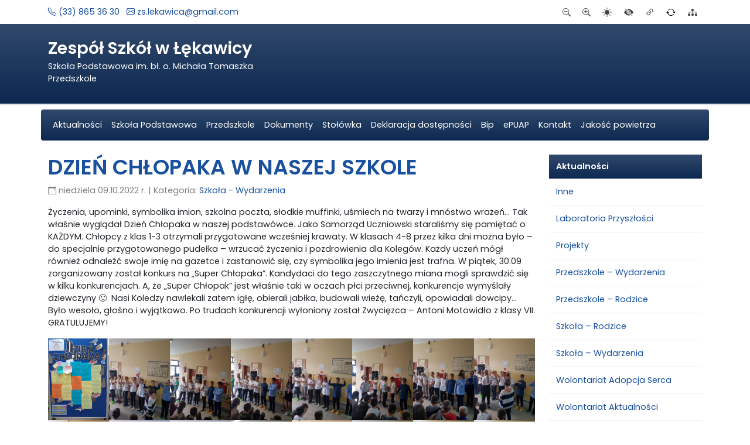

--- FILE ---
content_type: text/html; charset=UTF-8
request_url: https://zslekawica.pl/dzien-chlopaka-w-naszej-szkole/
body_size: 15153
content:
<!DOCTYPE html>
<html lang="pl-PL">
<head>
    <meta charset="UTF-8">
    <meta http-equiv="x-ua-compatible" content="ie=edge">
    <meta name="viewport" content="width=device-width, initial-scale=1">

    <meta name='robots' content='max-image-preview:large' />
<link rel='dns-prefetch' href='//fonts.googleapis.com' />
<link rel='dns-prefetch' href='//cdn.jsdelivr.net' />
<link rel="alternate" type="application/rss+xml" title="Zesp&oacute;ł Szk&oacute;ł w Łękawicy &raquo; DZIEŃ CHŁOPAKA W NASZEJ SZKOLE Kanał z komentarzami" href="https://zslekawica.pl/dzien-chlopaka-w-naszej-szkole/feed/" />
<link rel="alternate" title="oEmbed (JSON)" type="application/json+oembed" href="https://zslekawica.pl/wp-json/oembed/1.0/embed?url=https%3A%2F%2Fzslekawica.pl%2Fdzien-chlopaka-w-naszej-szkole%2F" />
<link rel="alternate" title="oEmbed (XML)" type="text/xml+oembed" href="https://zslekawica.pl/wp-json/oembed/1.0/embed?url=https%3A%2F%2Fzslekawica.pl%2Fdzien-chlopaka-w-naszej-szkole%2F&#038;format=xml" />
<style id='wp-img-auto-sizes-contain-inline-css' type='text/css'>
img:is([sizes=auto i],[sizes^="auto," i]){contain-intrinsic-size:3000px 1500px}
/*# sourceURL=wp-img-auto-sizes-contain-inline-css */
</style>
<style id='wp-emoji-styles-inline-css' type='text/css'>

	img.wp-smiley, img.emoji {
		display: inline !important;
		border: none !important;
		box-shadow: none !important;
		height: 1em !important;
		width: 1em !important;
		margin: 0 0.07em !important;
		vertical-align: -0.1em !important;
		background: none !important;
		padding: 0 !important;
	}
/*# sourceURL=wp-emoji-styles-inline-css */
</style>
<style id='wp-block-library-inline-css' type='text/css'>
:root{--wp-block-synced-color:#7a00df;--wp-block-synced-color--rgb:122,0,223;--wp-bound-block-color:var(--wp-block-synced-color);--wp-editor-canvas-background:#ddd;--wp-admin-theme-color:#007cba;--wp-admin-theme-color--rgb:0,124,186;--wp-admin-theme-color-darker-10:#006ba1;--wp-admin-theme-color-darker-10--rgb:0,107,160.5;--wp-admin-theme-color-darker-20:#005a87;--wp-admin-theme-color-darker-20--rgb:0,90,135;--wp-admin-border-width-focus:2px}@media (min-resolution:192dpi){:root{--wp-admin-border-width-focus:1.5px}}.wp-element-button{cursor:pointer}:root .has-very-light-gray-background-color{background-color:#eee}:root .has-very-dark-gray-background-color{background-color:#313131}:root .has-very-light-gray-color{color:#eee}:root .has-very-dark-gray-color{color:#313131}:root .has-vivid-green-cyan-to-vivid-cyan-blue-gradient-background{background:linear-gradient(135deg,#00d084,#0693e3)}:root .has-purple-crush-gradient-background{background:linear-gradient(135deg,#34e2e4,#4721fb 50%,#ab1dfe)}:root .has-hazy-dawn-gradient-background{background:linear-gradient(135deg,#faaca8,#dad0ec)}:root .has-subdued-olive-gradient-background{background:linear-gradient(135deg,#fafae1,#67a671)}:root .has-atomic-cream-gradient-background{background:linear-gradient(135deg,#fdd79a,#004a59)}:root .has-nightshade-gradient-background{background:linear-gradient(135deg,#330968,#31cdcf)}:root .has-midnight-gradient-background{background:linear-gradient(135deg,#020381,#2874fc)}:root{--wp--preset--font-size--normal:16px;--wp--preset--font-size--huge:42px}.has-regular-font-size{font-size:1em}.has-larger-font-size{font-size:2.625em}.has-normal-font-size{font-size:var(--wp--preset--font-size--normal)}.has-huge-font-size{font-size:var(--wp--preset--font-size--huge)}.has-text-align-center{text-align:center}.has-text-align-left{text-align:left}.has-text-align-right{text-align:right}.has-fit-text{white-space:nowrap!important}#end-resizable-editor-section{display:none}.aligncenter{clear:both}.items-justified-left{justify-content:flex-start}.items-justified-center{justify-content:center}.items-justified-right{justify-content:flex-end}.items-justified-space-between{justify-content:space-between}.screen-reader-text{border:0;clip-path:inset(50%);height:1px;margin:-1px;overflow:hidden;padding:0;position:absolute;width:1px;word-wrap:normal!important}.screen-reader-text:focus{background-color:#ddd;clip-path:none;color:#444;display:block;font-size:1em;height:auto;left:5px;line-height:normal;padding:15px 23px 14px;text-decoration:none;top:5px;width:auto;z-index:100000}html :where(.has-border-color){border-style:solid}html :where([style*=border-top-color]){border-top-style:solid}html :where([style*=border-right-color]){border-right-style:solid}html :where([style*=border-bottom-color]){border-bottom-style:solid}html :where([style*=border-left-color]){border-left-style:solid}html :where([style*=border-width]){border-style:solid}html :where([style*=border-top-width]){border-top-style:solid}html :where([style*=border-right-width]){border-right-style:solid}html :where([style*=border-bottom-width]){border-bottom-style:solid}html :where([style*=border-left-width]){border-left-style:solid}html :where(img[class*=wp-image-]){height:auto;max-width:100%}:where(figure){margin:0 0 1em}html :where(.is-position-sticky){--wp-admin--admin-bar--position-offset:var(--wp-admin--admin-bar--height,0px)}@media screen and (max-width:600px){html :where(.is-position-sticky){--wp-admin--admin-bar--position-offset:0px}}

/*# sourceURL=wp-block-library-inline-css */
</style><style id='wp-block-gallery-inline-css' type='text/css'>
.blocks-gallery-grid:not(.has-nested-images),.wp-block-gallery:not(.has-nested-images){display:flex;flex-wrap:wrap;list-style-type:none;margin:0;padding:0}.blocks-gallery-grid:not(.has-nested-images) .blocks-gallery-image,.blocks-gallery-grid:not(.has-nested-images) .blocks-gallery-item,.wp-block-gallery:not(.has-nested-images) .blocks-gallery-image,.wp-block-gallery:not(.has-nested-images) .blocks-gallery-item{display:flex;flex-direction:column;flex-grow:1;justify-content:center;margin:0 1em 1em 0;position:relative;width:calc(50% - 1em)}.blocks-gallery-grid:not(.has-nested-images) .blocks-gallery-image:nth-of-type(2n),.blocks-gallery-grid:not(.has-nested-images) .blocks-gallery-item:nth-of-type(2n),.wp-block-gallery:not(.has-nested-images) .blocks-gallery-image:nth-of-type(2n),.wp-block-gallery:not(.has-nested-images) .blocks-gallery-item:nth-of-type(2n){margin-right:0}.blocks-gallery-grid:not(.has-nested-images) .blocks-gallery-image figure,.blocks-gallery-grid:not(.has-nested-images) .blocks-gallery-item figure,.wp-block-gallery:not(.has-nested-images) .blocks-gallery-image figure,.wp-block-gallery:not(.has-nested-images) .blocks-gallery-item figure{align-items:flex-end;display:flex;height:100%;justify-content:flex-start;margin:0}.blocks-gallery-grid:not(.has-nested-images) .blocks-gallery-image img,.blocks-gallery-grid:not(.has-nested-images) .blocks-gallery-item img,.wp-block-gallery:not(.has-nested-images) .blocks-gallery-image img,.wp-block-gallery:not(.has-nested-images) .blocks-gallery-item img{display:block;height:auto;max-width:100%;width:auto}.blocks-gallery-grid:not(.has-nested-images) .blocks-gallery-image figcaption,.blocks-gallery-grid:not(.has-nested-images) .blocks-gallery-item figcaption,.wp-block-gallery:not(.has-nested-images) .blocks-gallery-image figcaption,.wp-block-gallery:not(.has-nested-images) .blocks-gallery-item figcaption{background:linear-gradient(0deg,#000000b3,#0000004d 70%,#0000);bottom:0;box-sizing:border-box;color:#fff;font-size:.8em;margin:0;max-height:100%;overflow:auto;padding:3em .77em .7em;position:absolute;text-align:center;width:100%;z-index:2}.blocks-gallery-grid:not(.has-nested-images) .blocks-gallery-image figcaption img,.blocks-gallery-grid:not(.has-nested-images) .blocks-gallery-item figcaption img,.wp-block-gallery:not(.has-nested-images) .blocks-gallery-image figcaption img,.wp-block-gallery:not(.has-nested-images) .blocks-gallery-item figcaption img{display:inline}.blocks-gallery-grid:not(.has-nested-images) figcaption,.wp-block-gallery:not(.has-nested-images) figcaption{flex-grow:1}.blocks-gallery-grid:not(.has-nested-images).is-cropped .blocks-gallery-image a,.blocks-gallery-grid:not(.has-nested-images).is-cropped .blocks-gallery-image img,.blocks-gallery-grid:not(.has-nested-images).is-cropped .blocks-gallery-item a,.blocks-gallery-grid:not(.has-nested-images).is-cropped .blocks-gallery-item img,.wp-block-gallery:not(.has-nested-images).is-cropped .blocks-gallery-image a,.wp-block-gallery:not(.has-nested-images).is-cropped .blocks-gallery-image img,.wp-block-gallery:not(.has-nested-images).is-cropped .blocks-gallery-item a,.wp-block-gallery:not(.has-nested-images).is-cropped .blocks-gallery-item img{flex:1;height:100%;object-fit:cover;width:100%}.blocks-gallery-grid:not(.has-nested-images).columns-1 .blocks-gallery-image,.blocks-gallery-grid:not(.has-nested-images).columns-1 .blocks-gallery-item,.wp-block-gallery:not(.has-nested-images).columns-1 .blocks-gallery-image,.wp-block-gallery:not(.has-nested-images).columns-1 .blocks-gallery-item{margin-right:0;width:100%}@media (min-width:600px){.blocks-gallery-grid:not(.has-nested-images).columns-3 .blocks-gallery-image,.blocks-gallery-grid:not(.has-nested-images).columns-3 .blocks-gallery-item,.wp-block-gallery:not(.has-nested-images).columns-3 .blocks-gallery-image,.wp-block-gallery:not(.has-nested-images).columns-3 .blocks-gallery-item{margin-right:1em;width:calc(33.33333% - .66667em)}.blocks-gallery-grid:not(.has-nested-images).columns-4 .blocks-gallery-image,.blocks-gallery-grid:not(.has-nested-images).columns-4 .blocks-gallery-item,.wp-block-gallery:not(.has-nested-images).columns-4 .blocks-gallery-image,.wp-block-gallery:not(.has-nested-images).columns-4 .blocks-gallery-item{margin-right:1em;width:calc(25% - .75em)}.blocks-gallery-grid:not(.has-nested-images).columns-5 .blocks-gallery-image,.blocks-gallery-grid:not(.has-nested-images).columns-5 .blocks-gallery-item,.wp-block-gallery:not(.has-nested-images).columns-5 .blocks-gallery-image,.wp-block-gallery:not(.has-nested-images).columns-5 .blocks-gallery-item{margin-right:1em;width:calc(20% - .8em)}.blocks-gallery-grid:not(.has-nested-images).columns-6 .blocks-gallery-image,.blocks-gallery-grid:not(.has-nested-images).columns-6 .blocks-gallery-item,.wp-block-gallery:not(.has-nested-images).columns-6 .blocks-gallery-image,.wp-block-gallery:not(.has-nested-images).columns-6 .blocks-gallery-item{margin-right:1em;width:calc(16.66667% - .83333em)}.blocks-gallery-grid:not(.has-nested-images).columns-7 .blocks-gallery-image,.blocks-gallery-grid:not(.has-nested-images).columns-7 .blocks-gallery-item,.wp-block-gallery:not(.has-nested-images).columns-7 .blocks-gallery-image,.wp-block-gallery:not(.has-nested-images).columns-7 .blocks-gallery-item{margin-right:1em;width:calc(14.28571% - .85714em)}.blocks-gallery-grid:not(.has-nested-images).columns-8 .blocks-gallery-image,.blocks-gallery-grid:not(.has-nested-images).columns-8 .blocks-gallery-item,.wp-block-gallery:not(.has-nested-images).columns-8 .blocks-gallery-image,.wp-block-gallery:not(.has-nested-images).columns-8 .blocks-gallery-item{margin-right:1em;width:calc(12.5% - .875em)}.blocks-gallery-grid:not(.has-nested-images).columns-1 .blocks-gallery-image:nth-of-type(1n),.blocks-gallery-grid:not(.has-nested-images).columns-1 .blocks-gallery-item:nth-of-type(1n),.blocks-gallery-grid:not(.has-nested-images).columns-2 .blocks-gallery-image:nth-of-type(2n),.blocks-gallery-grid:not(.has-nested-images).columns-2 .blocks-gallery-item:nth-of-type(2n),.blocks-gallery-grid:not(.has-nested-images).columns-3 .blocks-gallery-image:nth-of-type(3n),.blocks-gallery-grid:not(.has-nested-images).columns-3 .blocks-gallery-item:nth-of-type(3n),.blocks-gallery-grid:not(.has-nested-images).columns-4 .blocks-gallery-image:nth-of-type(4n),.blocks-gallery-grid:not(.has-nested-images).columns-4 .blocks-gallery-item:nth-of-type(4n),.blocks-gallery-grid:not(.has-nested-images).columns-5 .blocks-gallery-image:nth-of-type(5n),.blocks-gallery-grid:not(.has-nested-images).columns-5 .blocks-gallery-item:nth-of-type(5n),.blocks-gallery-grid:not(.has-nested-images).columns-6 .blocks-gallery-image:nth-of-type(6n),.blocks-gallery-grid:not(.has-nested-images).columns-6 .blocks-gallery-item:nth-of-type(6n),.blocks-gallery-grid:not(.has-nested-images).columns-7 .blocks-gallery-image:nth-of-type(7n),.blocks-gallery-grid:not(.has-nested-images).columns-7 .blocks-gallery-item:nth-of-type(7n),.blocks-gallery-grid:not(.has-nested-images).columns-8 .blocks-gallery-image:nth-of-type(8n),.blocks-gallery-grid:not(.has-nested-images).columns-8 .blocks-gallery-item:nth-of-type(8n),.wp-block-gallery:not(.has-nested-images).columns-1 .blocks-gallery-image:nth-of-type(1n),.wp-block-gallery:not(.has-nested-images).columns-1 .blocks-gallery-item:nth-of-type(1n),.wp-block-gallery:not(.has-nested-images).columns-2 .blocks-gallery-image:nth-of-type(2n),.wp-block-gallery:not(.has-nested-images).columns-2 .blocks-gallery-item:nth-of-type(2n),.wp-block-gallery:not(.has-nested-images).columns-3 .blocks-gallery-image:nth-of-type(3n),.wp-block-gallery:not(.has-nested-images).columns-3 .blocks-gallery-item:nth-of-type(3n),.wp-block-gallery:not(.has-nested-images).columns-4 .blocks-gallery-image:nth-of-type(4n),.wp-block-gallery:not(.has-nested-images).columns-4 .blocks-gallery-item:nth-of-type(4n),.wp-block-gallery:not(.has-nested-images).columns-5 .blocks-gallery-image:nth-of-type(5n),.wp-block-gallery:not(.has-nested-images).columns-5 .blocks-gallery-item:nth-of-type(5n),.wp-block-gallery:not(.has-nested-images).columns-6 .blocks-gallery-image:nth-of-type(6n),.wp-block-gallery:not(.has-nested-images).columns-6 .blocks-gallery-item:nth-of-type(6n),.wp-block-gallery:not(.has-nested-images).columns-7 .blocks-gallery-image:nth-of-type(7n),.wp-block-gallery:not(.has-nested-images).columns-7 .blocks-gallery-item:nth-of-type(7n),.wp-block-gallery:not(.has-nested-images).columns-8 .blocks-gallery-image:nth-of-type(8n),.wp-block-gallery:not(.has-nested-images).columns-8 .blocks-gallery-item:nth-of-type(8n){margin-right:0}}.blocks-gallery-grid:not(.has-nested-images) .blocks-gallery-image:last-child,.blocks-gallery-grid:not(.has-nested-images) .blocks-gallery-item:last-child,.wp-block-gallery:not(.has-nested-images) .blocks-gallery-image:last-child,.wp-block-gallery:not(.has-nested-images) .blocks-gallery-item:last-child{margin-right:0}.blocks-gallery-grid:not(.has-nested-images).alignleft,.blocks-gallery-grid:not(.has-nested-images).alignright,.wp-block-gallery:not(.has-nested-images).alignleft,.wp-block-gallery:not(.has-nested-images).alignright{max-width:420px;width:100%}.blocks-gallery-grid:not(.has-nested-images).aligncenter .blocks-gallery-item figure,.wp-block-gallery:not(.has-nested-images).aligncenter .blocks-gallery-item figure{justify-content:center}.wp-block-gallery:not(.is-cropped) .blocks-gallery-item{align-self:flex-start}figure.wp-block-gallery.has-nested-images{align-items:normal}.wp-block-gallery.has-nested-images figure.wp-block-image:not(#individual-image){margin:0;width:calc(50% - var(--wp--style--unstable-gallery-gap, 16px)/2)}.wp-block-gallery.has-nested-images figure.wp-block-image{box-sizing:border-box;display:flex;flex-direction:column;flex-grow:1;justify-content:center;max-width:100%;position:relative}.wp-block-gallery.has-nested-images figure.wp-block-image>a,.wp-block-gallery.has-nested-images figure.wp-block-image>div{flex-direction:column;flex-grow:1;margin:0}.wp-block-gallery.has-nested-images figure.wp-block-image img{display:block;height:auto;max-width:100%!important;width:auto}.wp-block-gallery.has-nested-images figure.wp-block-image figcaption,.wp-block-gallery.has-nested-images figure.wp-block-image:has(figcaption):before{bottom:0;left:0;max-height:100%;position:absolute;right:0}.wp-block-gallery.has-nested-images figure.wp-block-image:has(figcaption):before{backdrop-filter:blur(3px);content:"";height:100%;-webkit-mask-image:linear-gradient(0deg,#000 20%,#0000);mask-image:linear-gradient(0deg,#000 20%,#0000);max-height:40%;pointer-events:none}.wp-block-gallery.has-nested-images figure.wp-block-image figcaption{box-sizing:border-box;color:#fff;font-size:13px;margin:0;overflow:auto;padding:1em;text-align:center;text-shadow:0 0 1.5px #000}.wp-block-gallery.has-nested-images figure.wp-block-image figcaption::-webkit-scrollbar{height:12px;width:12px}.wp-block-gallery.has-nested-images figure.wp-block-image figcaption::-webkit-scrollbar-track{background-color:initial}.wp-block-gallery.has-nested-images figure.wp-block-image figcaption::-webkit-scrollbar-thumb{background-clip:padding-box;background-color:initial;border:3px solid #0000;border-radius:8px}.wp-block-gallery.has-nested-images figure.wp-block-image figcaption:focus-within::-webkit-scrollbar-thumb,.wp-block-gallery.has-nested-images figure.wp-block-image figcaption:focus::-webkit-scrollbar-thumb,.wp-block-gallery.has-nested-images figure.wp-block-image figcaption:hover::-webkit-scrollbar-thumb{background-color:#fffc}.wp-block-gallery.has-nested-images figure.wp-block-image figcaption{scrollbar-color:#0000 #0000;scrollbar-gutter:stable both-edges;scrollbar-width:thin}.wp-block-gallery.has-nested-images figure.wp-block-image figcaption:focus,.wp-block-gallery.has-nested-images figure.wp-block-image figcaption:focus-within,.wp-block-gallery.has-nested-images figure.wp-block-image figcaption:hover{scrollbar-color:#fffc #0000}.wp-block-gallery.has-nested-images figure.wp-block-image figcaption{will-change:transform}@media (hover:none){.wp-block-gallery.has-nested-images figure.wp-block-image figcaption{scrollbar-color:#fffc #0000}}.wp-block-gallery.has-nested-images figure.wp-block-image figcaption{background:linear-gradient(0deg,#0006,#0000)}.wp-block-gallery.has-nested-images figure.wp-block-image figcaption img{display:inline}.wp-block-gallery.has-nested-images figure.wp-block-image figcaption a{color:inherit}.wp-block-gallery.has-nested-images figure.wp-block-image.has-custom-border img{box-sizing:border-box}.wp-block-gallery.has-nested-images figure.wp-block-image.has-custom-border>a,.wp-block-gallery.has-nested-images figure.wp-block-image.has-custom-border>div,.wp-block-gallery.has-nested-images figure.wp-block-image.is-style-rounded>a,.wp-block-gallery.has-nested-images figure.wp-block-image.is-style-rounded>div{flex:1 1 auto}.wp-block-gallery.has-nested-images figure.wp-block-image.has-custom-border figcaption,.wp-block-gallery.has-nested-images figure.wp-block-image.is-style-rounded figcaption{background:none;color:inherit;flex:initial;margin:0;padding:10px 10px 9px;position:relative;text-shadow:none}.wp-block-gallery.has-nested-images figure.wp-block-image.has-custom-border:before,.wp-block-gallery.has-nested-images figure.wp-block-image.is-style-rounded:before{content:none}.wp-block-gallery.has-nested-images figcaption{flex-basis:100%;flex-grow:1;text-align:center}.wp-block-gallery.has-nested-images:not(.is-cropped) figure.wp-block-image:not(#individual-image){margin-bottom:auto;margin-top:0}.wp-block-gallery.has-nested-images.is-cropped figure.wp-block-image:not(#individual-image){align-self:inherit}.wp-block-gallery.has-nested-images.is-cropped figure.wp-block-image:not(#individual-image)>a,.wp-block-gallery.has-nested-images.is-cropped figure.wp-block-image:not(#individual-image)>div:not(.components-drop-zone){display:flex}.wp-block-gallery.has-nested-images.is-cropped figure.wp-block-image:not(#individual-image) a,.wp-block-gallery.has-nested-images.is-cropped figure.wp-block-image:not(#individual-image) img{flex:1 0 0%;height:100%;object-fit:cover;width:100%}.wp-block-gallery.has-nested-images.columns-1 figure.wp-block-image:not(#individual-image){width:100%}@media (min-width:600px){.wp-block-gallery.has-nested-images.columns-3 figure.wp-block-image:not(#individual-image){width:calc(33.33333% - var(--wp--style--unstable-gallery-gap, 16px)*.66667)}.wp-block-gallery.has-nested-images.columns-4 figure.wp-block-image:not(#individual-image){width:calc(25% - var(--wp--style--unstable-gallery-gap, 16px)*.75)}.wp-block-gallery.has-nested-images.columns-5 figure.wp-block-image:not(#individual-image){width:calc(20% - var(--wp--style--unstable-gallery-gap, 16px)*.8)}.wp-block-gallery.has-nested-images.columns-6 figure.wp-block-image:not(#individual-image){width:calc(16.66667% - var(--wp--style--unstable-gallery-gap, 16px)*.83333)}.wp-block-gallery.has-nested-images.columns-7 figure.wp-block-image:not(#individual-image){width:calc(14.28571% - var(--wp--style--unstable-gallery-gap, 16px)*.85714)}.wp-block-gallery.has-nested-images.columns-8 figure.wp-block-image:not(#individual-image){width:calc(12.5% - var(--wp--style--unstable-gallery-gap, 16px)*.875)}.wp-block-gallery.has-nested-images.columns-default figure.wp-block-image:not(#individual-image){width:calc(33.33% - var(--wp--style--unstable-gallery-gap, 16px)*.66667)}.wp-block-gallery.has-nested-images.columns-default figure.wp-block-image:not(#individual-image):first-child:nth-last-child(2),.wp-block-gallery.has-nested-images.columns-default figure.wp-block-image:not(#individual-image):first-child:nth-last-child(2)~figure.wp-block-image:not(#individual-image){width:calc(50% - var(--wp--style--unstable-gallery-gap, 16px)*.5)}.wp-block-gallery.has-nested-images.columns-default figure.wp-block-image:not(#individual-image):first-child:last-child{width:100%}}.wp-block-gallery.has-nested-images.alignleft,.wp-block-gallery.has-nested-images.alignright{max-width:420px;width:100%}.wp-block-gallery.has-nested-images.aligncenter{justify-content:center}
/*# sourceURL=https://zslekawica.pl/wp-includes/blocks/gallery/style.min.css */
</style>
<style id='wp-block-image-inline-css' type='text/css'>
.wp-block-image>a,.wp-block-image>figure>a{display:inline-block}.wp-block-image img{box-sizing:border-box;height:auto;max-width:100%;vertical-align:bottom}@media not (prefers-reduced-motion){.wp-block-image img.hide{visibility:hidden}.wp-block-image img.show{animation:show-content-image .4s}}.wp-block-image[style*=border-radius] img,.wp-block-image[style*=border-radius]>a{border-radius:inherit}.wp-block-image.has-custom-border img{box-sizing:border-box}.wp-block-image.aligncenter{text-align:center}.wp-block-image.alignfull>a,.wp-block-image.alignwide>a{width:100%}.wp-block-image.alignfull img,.wp-block-image.alignwide img{height:auto;width:100%}.wp-block-image .aligncenter,.wp-block-image .alignleft,.wp-block-image .alignright,.wp-block-image.aligncenter,.wp-block-image.alignleft,.wp-block-image.alignright{display:table}.wp-block-image .aligncenter>figcaption,.wp-block-image .alignleft>figcaption,.wp-block-image .alignright>figcaption,.wp-block-image.aligncenter>figcaption,.wp-block-image.alignleft>figcaption,.wp-block-image.alignright>figcaption{caption-side:bottom;display:table-caption}.wp-block-image .alignleft{float:left;margin:.5em 1em .5em 0}.wp-block-image .alignright{float:right;margin:.5em 0 .5em 1em}.wp-block-image .aligncenter{margin-left:auto;margin-right:auto}.wp-block-image :where(figcaption){margin-bottom:1em;margin-top:.5em}.wp-block-image.is-style-circle-mask img{border-radius:9999px}@supports ((-webkit-mask-image:none) or (mask-image:none)) or (-webkit-mask-image:none){.wp-block-image.is-style-circle-mask img{border-radius:0;-webkit-mask-image:url('data:image/svg+xml;utf8,<svg viewBox="0 0 100 100" xmlns="http://www.w3.org/2000/svg"><circle cx="50" cy="50" r="50"/></svg>');mask-image:url('data:image/svg+xml;utf8,<svg viewBox="0 0 100 100" xmlns="http://www.w3.org/2000/svg"><circle cx="50" cy="50" r="50"/></svg>');mask-mode:alpha;-webkit-mask-position:center;mask-position:center;-webkit-mask-repeat:no-repeat;mask-repeat:no-repeat;-webkit-mask-size:contain;mask-size:contain}}:root :where(.wp-block-image.is-style-rounded img,.wp-block-image .is-style-rounded img){border-radius:9999px}.wp-block-image figure{margin:0}.wp-lightbox-container{display:flex;flex-direction:column;position:relative}.wp-lightbox-container img{cursor:zoom-in}.wp-lightbox-container img:hover+button{opacity:1}.wp-lightbox-container button{align-items:center;backdrop-filter:blur(16px) saturate(180%);background-color:#5a5a5a40;border:none;border-radius:4px;cursor:zoom-in;display:flex;height:20px;justify-content:center;opacity:0;padding:0;position:absolute;right:16px;text-align:center;top:16px;width:20px;z-index:100}@media not (prefers-reduced-motion){.wp-lightbox-container button{transition:opacity .2s ease}}.wp-lightbox-container button:focus-visible{outline:3px auto #5a5a5a40;outline:3px auto -webkit-focus-ring-color;outline-offset:3px}.wp-lightbox-container button:hover{cursor:pointer;opacity:1}.wp-lightbox-container button:focus{opacity:1}.wp-lightbox-container button:focus,.wp-lightbox-container button:hover,.wp-lightbox-container button:not(:hover):not(:active):not(.has-background){background-color:#5a5a5a40;border:none}.wp-lightbox-overlay{box-sizing:border-box;cursor:zoom-out;height:100vh;left:0;overflow:hidden;position:fixed;top:0;visibility:hidden;width:100%;z-index:100000}.wp-lightbox-overlay .close-button{align-items:center;cursor:pointer;display:flex;justify-content:center;min-height:40px;min-width:40px;padding:0;position:absolute;right:calc(env(safe-area-inset-right) + 16px);top:calc(env(safe-area-inset-top) + 16px);z-index:5000000}.wp-lightbox-overlay .close-button:focus,.wp-lightbox-overlay .close-button:hover,.wp-lightbox-overlay .close-button:not(:hover):not(:active):not(.has-background){background:none;border:none}.wp-lightbox-overlay .lightbox-image-container{height:var(--wp--lightbox-container-height);left:50%;overflow:hidden;position:absolute;top:50%;transform:translate(-50%,-50%);transform-origin:top left;width:var(--wp--lightbox-container-width);z-index:9999999999}.wp-lightbox-overlay .wp-block-image{align-items:center;box-sizing:border-box;display:flex;height:100%;justify-content:center;margin:0;position:relative;transform-origin:0 0;width:100%;z-index:3000000}.wp-lightbox-overlay .wp-block-image img{height:var(--wp--lightbox-image-height);min-height:var(--wp--lightbox-image-height);min-width:var(--wp--lightbox-image-width);width:var(--wp--lightbox-image-width)}.wp-lightbox-overlay .wp-block-image figcaption{display:none}.wp-lightbox-overlay button{background:none;border:none}.wp-lightbox-overlay .scrim{background-color:#fff;height:100%;opacity:.9;position:absolute;width:100%;z-index:2000000}.wp-lightbox-overlay.active{visibility:visible}@media not (prefers-reduced-motion){.wp-lightbox-overlay.active{animation:turn-on-visibility .25s both}.wp-lightbox-overlay.active img{animation:turn-on-visibility .35s both}.wp-lightbox-overlay.show-closing-animation:not(.active){animation:turn-off-visibility .35s both}.wp-lightbox-overlay.show-closing-animation:not(.active) img{animation:turn-off-visibility .25s both}.wp-lightbox-overlay.zoom.active{animation:none;opacity:1;visibility:visible}.wp-lightbox-overlay.zoom.active .lightbox-image-container{animation:lightbox-zoom-in .4s}.wp-lightbox-overlay.zoom.active .lightbox-image-container img{animation:none}.wp-lightbox-overlay.zoom.active .scrim{animation:turn-on-visibility .4s forwards}.wp-lightbox-overlay.zoom.show-closing-animation:not(.active){animation:none}.wp-lightbox-overlay.zoom.show-closing-animation:not(.active) .lightbox-image-container{animation:lightbox-zoom-out .4s}.wp-lightbox-overlay.zoom.show-closing-animation:not(.active) .lightbox-image-container img{animation:none}.wp-lightbox-overlay.zoom.show-closing-animation:not(.active) .scrim{animation:turn-off-visibility .4s forwards}}@keyframes show-content-image{0%{visibility:hidden}99%{visibility:hidden}to{visibility:visible}}@keyframes turn-on-visibility{0%{opacity:0}to{opacity:1}}@keyframes turn-off-visibility{0%{opacity:1;visibility:visible}99%{opacity:0;visibility:visible}to{opacity:0;visibility:hidden}}@keyframes lightbox-zoom-in{0%{transform:translate(calc((-100vw + var(--wp--lightbox-scrollbar-width))/2 + var(--wp--lightbox-initial-left-position)),calc(-50vh + var(--wp--lightbox-initial-top-position))) scale(var(--wp--lightbox-scale))}to{transform:translate(-50%,-50%) scale(1)}}@keyframes lightbox-zoom-out{0%{transform:translate(-50%,-50%) scale(1);visibility:visible}99%{visibility:visible}to{transform:translate(calc((-100vw + var(--wp--lightbox-scrollbar-width))/2 + var(--wp--lightbox-initial-left-position)),calc(-50vh + var(--wp--lightbox-initial-top-position))) scale(var(--wp--lightbox-scale));visibility:hidden}}
/*# sourceURL=https://zslekawica.pl/wp-includes/blocks/image/style.min.css */
</style>
<style id='wp-block-paragraph-inline-css' type='text/css'>
.is-small-text{font-size:.875em}.is-regular-text{font-size:1em}.is-large-text{font-size:2.25em}.is-larger-text{font-size:3em}.has-drop-cap:not(:focus):first-letter{float:left;font-size:8.4em;font-style:normal;font-weight:100;line-height:.68;margin:.05em .1em 0 0;text-transform:uppercase}body.rtl .has-drop-cap:not(:focus):first-letter{float:none;margin-left:.1em}p.has-drop-cap.has-background{overflow:hidden}:root :where(p.has-background){padding:1.25em 2.375em}:where(p.has-text-color:not(.has-link-color)) a{color:inherit}p.has-text-align-left[style*="writing-mode:vertical-lr"],p.has-text-align-right[style*="writing-mode:vertical-rl"]{rotate:180deg}
/*# sourceURL=https://zslekawica.pl/wp-includes/blocks/paragraph/style.min.css */
</style>
<style id='global-styles-inline-css' type='text/css'>
:root{--wp--preset--aspect-ratio--square: 1;--wp--preset--aspect-ratio--4-3: 4/3;--wp--preset--aspect-ratio--3-4: 3/4;--wp--preset--aspect-ratio--3-2: 3/2;--wp--preset--aspect-ratio--2-3: 2/3;--wp--preset--aspect-ratio--16-9: 16/9;--wp--preset--aspect-ratio--9-16: 9/16;--wp--preset--color--black: #000000;--wp--preset--color--cyan-bluish-gray: #abb8c3;--wp--preset--color--white: #ffffff;--wp--preset--color--pale-pink: #f78da7;--wp--preset--color--vivid-red: #cf2e2e;--wp--preset--color--luminous-vivid-orange: #ff6900;--wp--preset--color--luminous-vivid-amber: #fcb900;--wp--preset--color--light-green-cyan: #7bdcb5;--wp--preset--color--vivid-green-cyan: #00d084;--wp--preset--color--pale-cyan-blue: #8ed1fc;--wp--preset--color--vivid-cyan-blue: #0693e3;--wp--preset--color--vivid-purple: #9b51e0;--wp--preset--gradient--vivid-cyan-blue-to-vivid-purple: linear-gradient(135deg,rgb(6,147,227) 0%,rgb(155,81,224) 100%);--wp--preset--gradient--light-green-cyan-to-vivid-green-cyan: linear-gradient(135deg,rgb(122,220,180) 0%,rgb(0,208,130) 100%);--wp--preset--gradient--luminous-vivid-amber-to-luminous-vivid-orange: linear-gradient(135deg,rgb(252,185,0) 0%,rgb(255,105,0) 100%);--wp--preset--gradient--luminous-vivid-orange-to-vivid-red: linear-gradient(135deg,rgb(255,105,0) 0%,rgb(207,46,46) 100%);--wp--preset--gradient--very-light-gray-to-cyan-bluish-gray: linear-gradient(135deg,rgb(238,238,238) 0%,rgb(169,184,195) 100%);--wp--preset--gradient--cool-to-warm-spectrum: linear-gradient(135deg,rgb(74,234,220) 0%,rgb(151,120,209) 20%,rgb(207,42,186) 40%,rgb(238,44,130) 60%,rgb(251,105,98) 80%,rgb(254,248,76) 100%);--wp--preset--gradient--blush-light-purple: linear-gradient(135deg,rgb(255,206,236) 0%,rgb(152,150,240) 100%);--wp--preset--gradient--blush-bordeaux: linear-gradient(135deg,rgb(254,205,165) 0%,rgb(254,45,45) 50%,rgb(107,0,62) 100%);--wp--preset--gradient--luminous-dusk: linear-gradient(135deg,rgb(255,203,112) 0%,rgb(199,81,192) 50%,rgb(65,88,208) 100%);--wp--preset--gradient--pale-ocean: linear-gradient(135deg,rgb(255,245,203) 0%,rgb(182,227,212) 50%,rgb(51,167,181) 100%);--wp--preset--gradient--electric-grass: linear-gradient(135deg,rgb(202,248,128) 0%,rgb(113,206,126) 100%);--wp--preset--gradient--midnight: linear-gradient(135deg,rgb(2,3,129) 0%,rgb(40,116,252) 100%);--wp--preset--font-size--small: 13px;--wp--preset--font-size--medium: 20px;--wp--preset--font-size--large: 36px;--wp--preset--font-size--x-large: 42px;--wp--preset--spacing--20: 0.44rem;--wp--preset--spacing--30: 0.67rem;--wp--preset--spacing--40: 1rem;--wp--preset--spacing--50: 1.5rem;--wp--preset--spacing--60: 2.25rem;--wp--preset--spacing--70: 3.38rem;--wp--preset--spacing--80: 5.06rem;--wp--preset--shadow--natural: 6px 6px 9px rgba(0, 0, 0, 0.2);--wp--preset--shadow--deep: 12px 12px 50px rgba(0, 0, 0, 0.4);--wp--preset--shadow--sharp: 6px 6px 0px rgba(0, 0, 0, 0.2);--wp--preset--shadow--outlined: 6px 6px 0px -3px rgb(255, 255, 255), 6px 6px rgb(0, 0, 0);--wp--preset--shadow--crisp: 6px 6px 0px rgb(0, 0, 0);}:where(.is-layout-flex){gap: 0.5em;}:where(.is-layout-grid){gap: 0.5em;}body .is-layout-flex{display: flex;}.is-layout-flex{flex-wrap: wrap;align-items: center;}.is-layout-flex > :is(*, div){margin: 0;}body .is-layout-grid{display: grid;}.is-layout-grid > :is(*, div){margin: 0;}:where(.wp-block-columns.is-layout-flex){gap: 2em;}:where(.wp-block-columns.is-layout-grid){gap: 2em;}:where(.wp-block-post-template.is-layout-flex){gap: 1.25em;}:where(.wp-block-post-template.is-layout-grid){gap: 1.25em;}.has-black-color{color: var(--wp--preset--color--black) !important;}.has-cyan-bluish-gray-color{color: var(--wp--preset--color--cyan-bluish-gray) !important;}.has-white-color{color: var(--wp--preset--color--white) !important;}.has-pale-pink-color{color: var(--wp--preset--color--pale-pink) !important;}.has-vivid-red-color{color: var(--wp--preset--color--vivid-red) !important;}.has-luminous-vivid-orange-color{color: var(--wp--preset--color--luminous-vivid-orange) !important;}.has-luminous-vivid-amber-color{color: var(--wp--preset--color--luminous-vivid-amber) !important;}.has-light-green-cyan-color{color: var(--wp--preset--color--light-green-cyan) !important;}.has-vivid-green-cyan-color{color: var(--wp--preset--color--vivid-green-cyan) !important;}.has-pale-cyan-blue-color{color: var(--wp--preset--color--pale-cyan-blue) !important;}.has-vivid-cyan-blue-color{color: var(--wp--preset--color--vivid-cyan-blue) !important;}.has-vivid-purple-color{color: var(--wp--preset--color--vivid-purple) !important;}.has-black-background-color{background-color: var(--wp--preset--color--black) !important;}.has-cyan-bluish-gray-background-color{background-color: var(--wp--preset--color--cyan-bluish-gray) !important;}.has-white-background-color{background-color: var(--wp--preset--color--white) !important;}.has-pale-pink-background-color{background-color: var(--wp--preset--color--pale-pink) !important;}.has-vivid-red-background-color{background-color: var(--wp--preset--color--vivid-red) !important;}.has-luminous-vivid-orange-background-color{background-color: var(--wp--preset--color--luminous-vivid-orange) !important;}.has-luminous-vivid-amber-background-color{background-color: var(--wp--preset--color--luminous-vivid-amber) !important;}.has-light-green-cyan-background-color{background-color: var(--wp--preset--color--light-green-cyan) !important;}.has-vivid-green-cyan-background-color{background-color: var(--wp--preset--color--vivid-green-cyan) !important;}.has-pale-cyan-blue-background-color{background-color: var(--wp--preset--color--pale-cyan-blue) !important;}.has-vivid-cyan-blue-background-color{background-color: var(--wp--preset--color--vivid-cyan-blue) !important;}.has-vivid-purple-background-color{background-color: var(--wp--preset--color--vivid-purple) !important;}.has-black-border-color{border-color: var(--wp--preset--color--black) !important;}.has-cyan-bluish-gray-border-color{border-color: var(--wp--preset--color--cyan-bluish-gray) !important;}.has-white-border-color{border-color: var(--wp--preset--color--white) !important;}.has-pale-pink-border-color{border-color: var(--wp--preset--color--pale-pink) !important;}.has-vivid-red-border-color{border-color: var(--wp--preset--color--vivid-red) !important;}.has-luminous-vivid-orange-border-color{border-color: var(--wp--preset--color--luminous-vivid-orange) !important;}.has-luminous-vivid-amber-border-color{border-color: var(--wp--preset--color--luminous-vivid-amber) !important;}.has-light-green-cyan-border-color{border-color: var(--wp--preset--color--light-green-cyan) !important;}.has-vivid-green-cyan-border-color{border-color: var(--wp--preset--color--vivid-green-cyan) !important;}.has-pale-cyan-blue-border-color{border-color: var(--wp--preset--color--pale-cyan-blue) !important;}.has-vivid-cyan-blue-border-color{border-color: var(--wp--preset--color--vivid-cyan-blue) !important;}.has-vivid-purple-border-color{border-color: var(--wp--preset--color--vivid-purple) !important;}.has-vivid-cyan-blue-to-vivid-purple-gradient-background{background: var(--wp--preset--gradient--vivid-cyan-blue-to-vivid-purple) !important;}.has-light-green-cyan-to-vivid-green-cyan-gradient-background{background: var(--wp--preset--gradient--light-green-cyan-to-vivid-green-cyan) !important;}.has-luminous-vivid-amber-to-luminous-vivid-orange-gradient-background{background: var(--wp--preset--gradient--luminous-vivid-amber-to-luminous-vivid-orange) !important;}.has-luminous-vivid-orange-to-vivid-red-gradient-background{background: var(--wp--preset--gradient--luminous-vivid-orange-to-vivid-red) !important;}.has-very-light-gray-to-cyan-bluish-gray-gradient-background{background: var(--wp--preset--gradient--very-light-gray-to-cyan-bluish-gray) !important;}.has-cool-to-warm-spectrum-gradient-background{background: var(--wp--preset--gradient--cool-to-warm-spectrum) !important;}.has-blush-light-purple-gradient-background{background: var(--wp--preset--gradient--blush-light-purple) !important;}.has-blush-bordeaux-gradient-background{background: var(--wp--preset--gradient--blush-bordeaux) !important;}.has-luminous-dusk-gradient-background{background: var(--wp--preset--gradient--luminous-dusk) !important;}.has-pale-ocean-gradient-background{background: var(--wp--preset--gradient--pale-ocean) !important;}.has-electric-grass-gradient-background{background: var(--wp--preset--gradient--electric-grass) !important;}.has-midnight-gradient-background{background: var(--wp--preset--gradient--midnight) !important;}.has-small-font-size{font-size: var(--wp--preset--font-size--small) !important;}.has-medium-font-size{font-size: var(--wp--preset--font-size--medium) !important;}.has-large-font-size{font-size: var(--wp--preset--font-size--large) !important;}.has-x-large-font-size{font-size: var(--wp--preset--font-size--x-large) !important;}
/*# sourceURL=global-styles-inline-css */
</style>
<style id='core-block-supports-inline-css' type='text/css'>
.wp-block-gallery.wp-block-gallery-1{--wp--style--unstable-gallery-gap:var( --wp--style--gallery-gap-default, var( --gallery-block--gutter-size, var( --wp--style--block-gap, 0.5em ) ) );gap:var( --wp--style--gallery-gap-default, var( --gallery-block--gutter-size, var( --wp--style--block-gap, 0.5em ) ) );}.wp-block-gallery.wp-block-gallery-2{--wp--style--unstable-gallery-gap:var( --wp--style--gallery-gap-default, var( --gallery-block--gutter-size, var( --wp--style--block-gap, 0.5em ) ) );gap:var( --wp--style--gallery-gap-default, var( --gallery-block--gutter-size, var( --wp--style--block-gap, 0.5em ) ) );}
/*# sourceURL=core-block-supports-inline-css */
</style>

<style id='classic-theme-styles-inline-css' type='text/css'>
/*! This file is auto-generated */
.wp-block-button__link{color:#fff;background-color:#32373c;border-radius:9999px;box-shadow:none;text-decoration:none;padding:calc(.667em + 2px) calc(1.333em + 2px);font-size:1.125em}.wp-block-file__button{background:#32373c;color:#fff;text-decoration:none}
/*# sourceURL=/wp-includes/css/classic-themes.min.css */
</style>
<link rel='stylesheet' id='zslekawica-font-css' href='https://fonts.googleapis.com/css2?family=Poppins%3Awght%40400%3B600&#038;display=swap&#038;ver=6.9' type='text/css' media='all' />
<link rel='stylesheet' id='zslekawica-icons-css' href='https://cdn.jsdelivr.net/npm/bootstrap-icons@1.5.0/font/bootstrap-icons.css?ver=6.9' type='text/css' media='all' />
<link rel='stylesheet' id='zslekawica-glightbox-css' href='https://zslekawica.pl/wp-content/themes/zslekawica/style/glightbox.min.css?ver=6.9' type='text/css' media='all' />
<link rel='stylesheet' id='zslekawica-style-css' href='https://zslekawica.pl/wp-content/themes/zslekawica/style.css?ver=6.9' type='text/css' media='all' />
<link rel="https://api.w.org/" href="https://zslekawica.pl/wp-json/" /><link rel="alternate" title="JSON" type="application/json" href="https://zslekawica.pl/wp-json/wp/v2/posts/1859" /><link rel="EditURI" type="application/rsd+xml" title="RSD" href="https://zslekawica.pl/xmlrpc.php?rsd" />
<meta name="generator" content="WordPress 6.9" />
<link rel="canonical" href="https://zslekawica.pl/dzien-chlopaka-w-naszej-szkole/" />
<link rel='shortlink' href='https://zslekawica.pl/?p=1859' />

</head>
<body>
<!-- Header -->
    <header class="ls-header mb-4">
        <div class="container-fluid">
            <div class="container-md">
                <div class="row">
                    <div class="col-md ls-kontakt-top d-flex my-1 ">
                        <a href="tel:+480338653630" class="align-self-center"><i class="bi bi-telephone"></i> (33) 865 36 30</a> &nbsp;&nbsp;&nbsp; 
                        <a href="mailto:zs.lekawica@gmail.com" class="align-self-center"><i class="bi bi-envelope"></i> zs.lekawica@gmail.com</a> </div>
                    <div class="col-md d-none d-md-block text-end" id="ls-icnsWcag">
                        <button type="button" class="btn ls_fontSizeMinus">
                            <svg xmlns="http://www.w3.org/2000/svg" width="14" height="14" class="bi bi-zoom-out" viewBox="0 0 16 16">
                                <path fill-rule="evenodd" d="M6.5 12a5.5 5.5 0 1 0 0-11 5.5 5.5 0 0 0 0 11zM13 6.5a6.5 6.5 0 1 1-13 0 6.5 6.5 0 0 1 13 0z"/>
                                <path d="M10.344 11.742c.03.04.062.078.098.115l3.85 3.85a1 1 0 0 0 1.415-1.414l-3.85-3.85a1.007 1.007 0 0 0-.115-.1 6.538 6.538 0 0 1-1.398 1.4z"/>
                                <path fill-rule="evenodd" d="M3 6.5a.5.5 0 0 1 .5-.5h6a.5.5 0 0 1 0 1h-6a.5.5 0 0 1-.5-.5z"/>
                              </svg>
                        </button>
                        <button type="button" class="btn btn-outline-secondary ls_fontSizePlus">
                            <svg xmlns="http://www.w3.org/2000/svg" width="14" height="14" class="bi bi-zoom-in" viewBox="0 0 16 16">
                                <path fill-rule="evenodd" d="M6.5 12a5.5 5.5 0 1 0 0-11 5.5 5.5 0 0 0 0 11zM13 6.5a6.5 6.5 0 1 1-13 0 6.5 6.5 0 0 1 13 0z"/>
                                <path d="M10.344 11.742c.03.04.062.078.098.115l3.85 3.85a1 1 0 0 0 1.415-1.414l-3.85-3.85a1.007 1.007 0 0 0-.115-.1 6.538 6.538 0 0 1-1.398 1.4z"/>
                                <path fill-rule="evenodd" d="M6.5 3a.5.5 0 0 1 .5.5V6h2.5a.5.5 0 0 1 0 1H7v2.5a.5.5 0 0 1-1 0V7H3.5a.5.5 0 0 1 0-1H6V3.5a.5.5 0 0 1 .5-.5z"/>
                              </svg>
                        </button>
                        <button type="button" class="btn btn-outline-secondary ls_wcagDark">
                            <svg xmlns="http://www.w3.org/2000/svg" width="16" height="16" class="bi bi-sun-fill" viewBox="0 0 16 16">
                                <path d="M8 12a4 4 0 1 0 0-8 4 4 0 0 0 0 8zM8 0a.5.5 0 0 1 .5.5v2a.5.5 0 0 1-1 0v-2A.5.5 0 0 1 8 0zm0 13a.5.5 0 0 1 .5.5v2a.5.5 0 0 1-1 0v-2A.5.5 0 0 1 8 13zm8-5a.5.5 0 0 1-.5.5h-2a.5.5 0 0 1 0-1h2a.5.5 0 0 1 .5.5zM3 8a.5.5 0 0 1-.5.5h-2a.5.5 0 0 1 0-1h2A.5.5 0 0 1 3 8zm10.657-5.657a.5.5 0 0 1 0 .707l-1.414 1.415a.5.5 0 1 1-.707-.708l1.414-1.414a.5.5 0 0 1 .707 0zm-9.193 9.193a.5.5 0 0 1 0 .707L3.05 13.657a.5.5 0 0 1-.707-.707l1.414-1.414a.5.5 0 0 1 .707 0zm9.193 2.121a.5.5 0 0 1-.707 0l-1.414-1.414a.5.5 0 0 1 .707-.707l1.414 1.414a.5.5 0 0 1 0 .707zM4.464 4.465a.5.5 0 0 1-.707 0L2.343 3.05a.5.5 0 1 1 .707-.707l1.414 1.414a.5.5 0 0 1 0 .708z"/>
                              </svg>
                        </button>
                        <button type="button" class="btn btn-outline-secondary ls_wcagContrastBY">
                            <svg xmlns="http://www.w3.org/2000/svg" width="16" height="16" class="bi bi-eye-slash-fill" viewBox="0 0 16 16">
                                <path d="m10.79 12.912-1.614-1.615a3.5 3.5 0 0 1-4.474-4.474l-2.06-2.06C.938 6.278 0 8 0 8s3 5.5 8 5.5a7.029 7.029 0 0 0 2.79-.588zM5.21 3.088A7.028 7.028 0 0 1 8 2.5c5 0 8 5.5 8 5.5s-.939 1.721-2.641 3.238l-2.062-2.062a3.5 3.5 0 0 0-4.474-4.474L5.21 3.089z"/>
                                <path d="M5.525 7.646a2.5 2.5 0 0 0 2.829 2.829l-2.83-2.829zm4.95.708-2.829-2.83a2.5 2.5 0 0 1 2.829 2.829zm3.171 6-12-12 .708-.708 12 12-.708.708z"/>
                              </svg>
                        </button>
                        <button type="button" class="btn btn-outline-secondary ls_wcagUnderline">
                            <svg xmlns="http://www.w3.org/2000/svg" width="16" height="16" class="bi bi-link-45deg" viewBox="0 0 16 16">
                                <path d="M4.715 6.542 3.343 7.914a3 3 0 1 0 4.243 4.243l1.828-1.829A3 3 0 0 0 8.586 5.5L8 6.086a1.002 1.002 0 0 0-.154.199 2 2 0 0 1 .861 3.337L6.88 11.45a2 2 0 1 1-2.83-2.83l.793-.792a4.018 4.018 0 0 1-.128-1.287z"/>
                                <path d="M6.586 4.672A3 3 0 0 0 7.414 9.5l.775-.776a2 2 0 0 1-.896-3.346L9.12 3.55a2 2 0 1 1 2.83 2.83l-.793.792c.112.42.155.855.128 1.287l1.372-1.372a3 3 0 1 0-4.243-4.243L6.586 4.672z"/>
                            </svg>
                        </button>
                        <button type="button" class="btn btn-outline-secondary ls_wcagReset">
                            <svg xmlns="http://www.w3.org/2000/svg" width="16" height="16" class="bi bi-arrow-repeat" viewBox="0 0 16 16">
                                <path d="M11.534 7h3.932a.25.25 0 0 1 .192.41l-1.966 2.36a.25.25 0 0 1-.384 0l-1.966-2.36a.25.25 0 0 1 .192-.41zm-11 2h3.932a.25.25 0 0 0 .192-.41L2.692 6.23a.25.25 0 0 0-.384 0L.342 8.59A.25.25 0 0 0 .534 9z"/>
                                <path fill-rule="evenodd" d="M8 3c-1.552 0-2.94.707-3.857 1.818a.5.5 0 1 1-.771-.636A6.002 6.002 0 0 1 13.917 7H12.9A5.002 5.002 0 0 0 8 3zM3.1 9a5.002 5.002 0 0 0 8.757 2.182.5.5 0 1 1 .771.636A6.002 6.002 0 0 1 2.083 9H3.1z"/>
                              </svg>
                        </button>
                        <button type="button" class="btn btn-outline-secondary ls_wcagUnderline">
                            <svg xmlns="http://www.w3.org/2000/svg" width="16" height="16" class="bi bi-diagram-3-fill" viewBox="0 0 16 16">
                                <path fill-rule="evenodd" d="M6 3.5A1.5 1.5 0 0 1 7.5 2h1A1.5 1.5 0 0 1 10 3.5v1A1.5 1.5 0 0 1 8.5 6v1H14a.5.5 0 0 1 .5.5v1a.5.5 0 0 1-1 0V8h-5v.5a.5.5 0 0 1-1 0V8h-5v.5a.5.5 0 0 1-1 0v-1A.5.5 0 0 1 2 7h5.5V6A1.5 1.5 0 0 1 6 4.5v-1zm-6 8A1.5 1.5 0 0 1 1.5 10h1A1.5 1.5 0 0 1 4 11.5v1A1.5 1.5 0 0 1 2.5 14h-1A1.5 1.5 0 0 1 0 12.5v-1zm6 0A1.5 1.5 0 0 1 7.5 10h1a1.5 1.5 0 0 1 1.5 1.5v1A1.5 1.5 0 0 1 8.5 14h-1A1.5 1.5 0 0 1 6 12.5v-1zm6 0a1.5 1.5 0 0 1 1.5-1.5h1a1.5 1.5 0 0 1 1.5 1.5v1a1.5 1.5 0 0 1-1.5 1.5h-1a1.5 1.5 0 0 1-1.5-1.5v-1z"/>
                              </svg>
                        </button>
                    </div>
                </div>
            </div>
        </div>
        <div class="container-fluid bg-primary bg-gradient border-bottom border-2">
            <div class="container-md text-white ">
                <div class="row">
                    <div class="col-md pt-4 pb-3">
                        <h2 class="mb-1">Zespół Szkół w Łękawicy</h2>
                        <p>Szkoła Podstawowa im. bł. o. Michała Tomaszka<br>Przedszkole</p>
                    </div>
                    <div class="col">
                        
                    </div>
                </div>
            </div>
        </div>
        <div class="container-md pt-2">
            <nav class="row bg-primary bg-gradient navbar navbar-expand-lg navbar-light rounded ">
    <button class="navbar-toggler" type="button" data-bs-toggle="collapse" data-bs-target="#navbarNav" aria-controls="navbarNav" aria-expanded="false" aria-label="Toggle navigation">
        <span class="navbar-toggler-icon"></span>
    </button>
    <div id="navbarNav" class="collapse navbar-collapse"><ul class="navbar-nav"><li id="menu-item-23" class="menu-item menu-item-type-custom menu-item-object-custom menu-item-home nav-item menu-item-23"><a class="nav-link text-white sk-header-item-link" href="https://zslekawica.pl/">Aktualności</a></li>
<li id="menu-item-30" class="menu-item menu-item-type-custom menu-item-object-custom menu-item-has-children nav-item menu-item-30"><a class="nav-link text-white sk-header-item-link" href="#">Szkoła Podstawowa</a>
<ul class="sub-menu">
	<li id="menu-item-311" class="menu-item menu-item-type-taxonomy menu-item-object-category current-post-ancestor current-menu-parent current-post-parent nav-item menu-item-311"><a class="nav-link text-white sk-header-item-link" href="https://zslekawica.pl/category/szkolapodstawowa/">Wydarzenia</a></li>
	<li id="menu-item-99" class="menu-item menu-item-type-taxonomy menu-item-object-category nav-item menu-item-99"><a class="nav-link text-white sk-header-item-link" href="https://zslekawica.pl/category/szkolapodstawowa_rodzice/">Inf. dla rodziców i uczniów</a></li>
	<li id="menu-item-97" class="menu-item menu-item-type-post_type menu-item-object-page nav-item menu-item-97"><a class="nav-link text-white sk-header-item-link" href="https://zslekawica.pl/nauczyciele/">Nauczyciele</a></li>
	<li id="menu-item-313" class="menu-item menu-item-type-post_type menu-item-object-page nav-item menu-item-313"><a class="nav-link text-white sk-header-item-link" href="https://zslekawica.pl/obiekty-sportowe/">Obiekty sportowe</a></li>
	<li id="menu-item-341" class="menu-item menu-item-type-post_type menu-item-object-page nav-item menu-item-341"><a class="nav-link text-white sk-header-item-link" href="https://zslekawica.pl/zamowienia-publiczne/">Zamówienia publiczne</a></li>
	<li id="menu-item-1718" class="menu-item menu-item-type-taxonomy menu-item-object-category menu-item-has-children nav-item menu-item-1718"><a class="nav-link text-white sk-header-item-link" href="https://zslekawica.pl/category/projekty/">Projekty</a>
	<ul class="sub-menu">
		<li id="menu-item-3787" class="menu-item menu-item-type-taxonomy menu-item-object-category nav-item menu-item-3787"><a class="nav-link text-white sk-header-item-link" href="https://zslekawica.pl/category/projekty/laboratoria-przyszlosci/">Laboratoria Przyszłości</a></li>
	</ul>
</li>
	<li id="menu-item-606" class="menu-item menu-item-type-custom menu-item-object-custom menu-item-has-children nav-item menu-item-606"><a class="nav-link text-white sk-header-item-link" href="#">Wolontariat</a>
	<ul class="sub-menu">
		<li id="menu-item-609" class="menu-item menu-item-type-taxonomy menu-item-object-category nav-item menu-item-609"><a class="nav-link text-white sk-header-item-link" href="https://zslekawica.pl/category/wolontariat-aktualnosci/">Aktualności</a></li>
		<li id="menu-item-608" class="menu-item menu-item-type-taxonomy menu-item-object-category nav-item menu-item-608"><a class="nav-link text-white sk-header-item-link" href="https://zslekawica.pl/category/wolontariat-adopcja-serca/">Adopcja Serca</a></li>
		<li id="menu-item-607" class="menu-item menu-item-type-post_type menu-item-object-page nav-item menu-item-607"><a class="nav-link text-white sk-header-item-link" href="https://zslekawica.pl/wolontariat-regulamin/">Regulamin</a></li>
	</ul>
</li>
	<li id="menu-item-64" class="menu-item menu-item-type-post_type menu-item-object-page nav-item menu-item-64"><a class="nav-link text-white sk-header-item-link" href="https://zslekawica.pl/szkola-podstawowa-historia/">Historia szkoły</a></li>
	<li id="menu-item-96" class="menu-item menu-item-type-post_type menu-item-object-page nav-item menu-item-96"><a class="nav-link text-white sk-header-item-link" href="https://zslekawica.pl/galeria/">Galeria</a></li>
</ul>
</li>
<li id="menu-item-31" class="menu-item menu-item-type-custom menu-item-object-custom menu-item-has-children nav-item menu-item-31"><a class="nav-link text-white sk-header-item-link" href="#">Przedszkole</a>
<ul class="sub-menu">
	<li id="menu-item-314" class="menu-item menu-item-type-taxonomy menu-item-object-category nav-item menu-item-314"><a class="nav-link text-white sk-header-item-link" href="https://zslekawica.pl/category/przedszkole/">Wydarzenia</a></li>
	<li id="menu-item-315" class="menu-item menu-item-type-taxonomy menu-item-object-category nav-item menu-item-315"><a class="nav-link text-white sk-header-item-link" href="https://zslekawica.pl/category/przedszkole_rodzice/">Informacje dla rodziców</a></li>
</ul>
</li>
<li id="menu-item-95" class="menu-item menu-item-type-post_type menu-item-object-page nav-item menu-item-95"><a class="nav-link text-white sk-header-item-link" href="https://zslekawica.pl/dodatkowy/">Dokumenty</a></li>
<li id="menu-item-94" class="menu-item menu-item-type-post_type menu-item-object-page nav-item menu-item-94"><a class="nav-link text-white sk-header-item-link" href="https://zslekawica.pl/stolowka/">Stołówka</a></li>
<li id="menu-item-5837" class="menu-item menu-item-type-post_type menu-item-object-page nav-item menu-item-5837"><a class="nav-link text-white sk-header-item-link" href="https://zslekawica.pl/deklaracja-dostepnosci/">Deklaracja dostępności</a></li>
<li id="menu-item-589" class="menu-item menu-item-type-custom menu-item-object-custom nav-item menu-item-589"><a class="nav-link text-white sk-header-item-link" href="https://bip.zslekawica.pl/">Bip</a></li>
<li id="menu-item-505" class="menu-item menu-item-type-custom menu-item-object-custom nav-item menu-item-505"><a class="nav-link text-white sk-header-item-link" href="https://epuap.gov.pl/wps/portal">ePUAP</a></li>
<li id="menu-item-327" class="menu-item menu-item-type-post_type menu-item-object-page nav-item menu-item-327"><a class="nav-link text-white sk-header-item-link" href="https://zslekawica.pl/kontakt/">Kontakt</a></li>
<li id="menu-item-2119" class="menu-item menu-item-type-custom menu-item-object-custom nav-item menu-item-2119"><a class="nav-link text-white sk-header-item-link" href="https://esa.nask.pl/szkola/id/1774">Jakość powietrza</a></li>
</ul></div></nav>        </div>
    </header><!-- Main -->
<main class="container-md">
    <div class="row">
        <div class="col-lg ">
                                                <article>
                        <a href="https://zslekawica.pl/dzien-chlopaka-w-naszej-szkole/"> <h1>DZIEŃ CHŁOPAKA W NASZEJ SZKOLE</h1></a>
                        <p class="text-black-50"><i class="bi bi-calendar-event"></i> niedziela 09.10.2022 r. | Kategoria: 
                                                                <a href="https://zslekawica.pl/category/szkolapodstawowa/">
                                    Szkoła - Wydarzenia                                    </a>
                                                                    
                        <p>
<p>Życzenia, upominki, symbolika imion, szkolna poczta, słodkie muffinki, uśmiech na twarzy i mnóstwo wrażeń… Tak właśnie wyglądał Dzień Chłopaka w naszej podstawówce. Jako Samorząd Uczniowski staraliśmy się pamiętać o KAŻDYM. Chłopcy z klas 1-3 otrzymali przygotowane wcześniej krawaty. W klasach 4-8 przez kilka dni można było &#8211; do specjalnie przygotowanego pudełka &#8211; wrzucać życzenia i pozdrowienia dla Kolegów. Każdy uczeń mógł również odnaleźć swoje imię na gazetce i zastanowić się, czy symbolika jego imienia jest trafna. W piątek, 30.09 zorganizowany został konkurs na „Super Chłopaka”. Kandydaci do tego zaszczytnego miana mogli sprawdzić się w kilku konkurencjach. A, że „Super Chłopak” jest właśnie taki w oczach płci przeciwnej, konkurencje wymyślały dziewczyny 🙂  Nasi Koledzy nawlekali zatem igłę, obierali jabłka, budowali wieżę, tańczyli, opowiadali dowcipy… Było wesoło, głośno i wyjątkowo. Po trudach konkurencji wyłoniony został Zwycięzca – Antoni Motowidło z klasy VII. GRATULUJEMY!</p>



<figure class="wp-block-gallery has-nested-images columns-8 is-cropped wp-block-gallery-1 is-layout-flex wp-block-gallery-is-layout-flex">
<figure class="wp-block-image size-large"><a href="https://zslekawica.pl/wp-content/uploads/2022/10/20221003_125231-scaled.jpg" class="glightbox"><img fetchpriority="high" decoding="async" width="768" height="1024" data-id="1898" src="https://zslekawica.pl/wp-content/uploads/2022/10/20221003_125231-768x1024.jpg" alt="" class="wp-image-1898" srcset="https://zslekawica.pl/wp-content/uploads/2022/10/20221003_125231-768x1024.jpg 768w, https://zslekawica.pl/wp-content/uploads/2022/10/20221003_125231-225x300.jpg 225w, https://zslekawica.pl/wp-content/uploads/2022/10/20221003_125231-1152x1536.jpg 1152w, https://zslekawica.pl/wp-content/uploads/2022/10/20221003_125231-1536x2048.jpg 1536w, https://zslekawica.pl/wp-content/uploads/2022/10/20221003_125231-scaled.jpg 1920w" sizes="(max-width: 768px) 100vw, 768px" /></a></figure>



<figure class="wp-block-image size-large"><a href="https://zslekawica.pl/wp-content/uploads/2022/10/IMG-20221004-WA0001.jpg" class="glightbox"><img decoding="async" width="1024" height="768" data-id="1861" src="https://zslekawica.pl/wp-content/uploads/2022/10/IMG-20221004-WA0001-1024x768.jpg" alt="" class="wp-image-1861" srcset="https://zslekawica.pl/wp-content/uploads/2022/10/IMG-20221004-WA0001-1024x768.jpg 1024w, https://zslekawica.pl/wp-content/uploads/2022/10/IMG-20221004-WA0001-300x225.jpg 300w, https://zslekawica.pl/wp-content/uploads/2022/10/IMG-20221004-WA0001-768x576.jpg 768w, https://zslekawica.pl/wp-content/uploads/2022/10/IMG-20221004-WA0001-1536x1152.jpg 1536w, https://zslekawica.pl/wp-content/uploads/2022/10/IMG-20221004-WA0001.jpg 1600w" sizes="(max-width: 1024px) 100vw, 1024px" /></a></figure>



<figure class="wp-block-image size-large"><a href="https://zslekawica.pl/wp-content/uploads/2022/10/IMG-20221004-WA0002.jpg" class="glightbox"><img decoding="async" width="1024" height="768" data-id="1874" src="https://zslekawica.pl/wp-content/uploads/2022/10/IMG-20221004-WA0002-1024x768.jpg" alt="" class="wp-image-1874" srcset="https://zslekawica.pl/wp-content/uploads/2022/10/IMG-20221004-WA0002-1024x768.jpg 1024w, https://zslekawica.pl/wp-content/uploads/2022/10/IMG-20221004-WA0002-300x225.jpg 300w, https://zslekawica.pl/wp-content/uploads/2022/10/IMG-20221004-WA0002-768x576.jpg 768w, https://zslekawica.pl/wp-content/uploads/2022/10/IMG-20221004-WA0002-1536x1152.jpg 1536w, https://zslekawica.pl/wp-content/uploads/2022/10/IMG-20221004-WA0002.jpg 1600w" sizes="(max-width: 1024px) 100vw, 1024px" /></a></figure>



<figure class="wp-block-image size-large"><a href="https://zslekawica.pl/wp-content/uploads/2022/10/IMG-20221004-WA0003.jpg" class="glightbox"><img loading="lazy" decoding="async" width="1024" height="768" data-id="1865" src="https://zslekawica.pl/wp-content/uploads/2022/10/IMG-20221004-WA0003-1024x768.jpg" alt="" class="wp-image-1865" srcset="https://zslekawica.pl/wp-content/uploads/2022/10/IMG-20221004-WA0003-1024x768.jpg 1024w, https://zslekawica.pl/wp-content/uploads/2022/10/IMG-20221004-WA0003-300x225.jpg 300w, https://zslekawica.pl/wp-content/uploads/2022/10/IMG-20221004-WA0003-768x576.jpg 768w, https://zslekawica.pl/wp-content/uploads/2022/10/IMG-20221004-WA0003-1536x1152.jpg 1536w, https://zslekawica.pl/wp-content/uploads/2022/10/IMG-20221004-WA0003.jpg 1600w" sizes="auto, (max-width: 1024px) 100vw, 1024px" /></a></figure>



<figure class="wp-block-image size-large"><a href="https://zslekawica.pl/wp-content/uploads/2022/10/IMG-20221004-WA0005.jpg" class="glightbox"><img loading="lazy" decoding="async" width="1024" height="768" data-id="1868" src="https://zslekawica.pl/wp-content/uploads/2022/10/IMG-20221004-WA0005-1024x768.jpg" alt="" class="wp-image-1868" srcset="https://zslekawica.pl/wp-content/uploads/2022/10/IMG-20221004-WA0005-1024x768.jpg 1024w, https://zslekawica.pl/wp-content/uploads/2022/10/IMG-20221004-WA0005-300x225.jpg 300w, https://zslekawica.pl/wp-content/uploads/2022/10/IMG-20221004-WA0005-768x576.jpg 768w, https://zslekawica.pl/wp-content/uploads/2022/10/IMG-20221004-WA0005-1536x1152.jpg 1536w, https://zslekawica.pl/wp-content/uploads/2022/10/IMG-20221004-WA0005.jpg 1600w" sizes="auto, (max-width: 1024px) 100vw, 1024px" /></a></figure>



<figure class="wp-block-image size-large"><a href="https://zslekawica.pl/wp-content/uploads/2022/10/IMG-20221004-WA0006.jpg" class="glightbox"><img loading="lazy" decoding="async" width="1024" height="768" data-id="1863" src="https://zslekawica.pl/wp-content/uploads/2022/10/IMG-20221004-WA0006-1024x768.jpg" alt="" class="wp-image-1863" srcset="https://zslekawica.pl/wp-content/uploads/2022/10/IMG-20221004-WA0006-1024x768.jpg 1024w, https://zslekawica.pl/wp-content/uploads/2022/10/IMG-20221004-WA0006-300x225.jpg 300w, https://zslekawica.pl/wp-content/uploads/2022/10/IMG-20221004-WA0006-768x576.jpg 768w, https://zslekawica.pl/wp-content/uploads/2022/10/IMG-20221004-WA0006-1536x1152.jpg 1536w, https://zslekawica.pl/wp-content/uploads/2022/10/IMG-20221004-WA0006.jpg 1600w" sizes="auto, (max-width: 1024px) 100vw, 1024px" /></a></figure>



<figure class="wp-block-image size-large"><a href="https://zslekawica.pl/wp-content/uploads/2022/10/IMG-20221004-WA0007.jpg" class="glightbox"><img loading="lazy" decoding="async" width="1024" height="768" data-id="1870" src="https://zslekawica.pl/wp-content/uploads/2022/10/IMG-20221004-WA0007-1024x768.jpg" alt="" class="wp-image-1870" srcset="https://zslekawica.pl/wp-content/uploads/2022/10/IMG-20221004-WA0007-1024x768.jpg 1024w, https://zslekawica.pl/wp-content/uploads/2022/10/IMG-20221004-WA0007-300x225.jpg 300w, https://zslekawica.pl/wp-content/uploads/2022/10/IMG-20221004-WA0007-768x576.jpg 768w, https://zslekawica.pl/wp-content/uploads/2022/10/IMG-20221004-WA0007-1536x1152.jpg 1536w, https://zslekawica.pl/wp-content/uploads/2022/10/IMG-20221004-WA0007.jpg 1600w" sizes="auto, (max-width: 1024px) 100vw, 1024px" /></a></figure>



<figure class="wp-block-image size-large"><a href="https://zslekawica.pl/wp-content/uploads/2022/10/IMG-20221004-WA0008.jpg" class="glightbox"><img loading="lazy" decoding="async" width="1024" height="768" data-id="1860" src="https://zslekawica.pl/wp-content/uploads/2022/10/IMG-20221004-WA0008-1024x768.jpg" alt="" class="wp-image-1860" srcset="https://zslekawica.pl/wp-content/uploads/2022/10/IMG-20221004-WA0008-1024x768.jpg 1024w, https://zslekawica.pl/wp-content/uploads/2022/10/IMG-20221004-WA0008-300x225.jpg 300w, https://zslekawica.pl/wp-content/uploads/2022/10/IMG-20221004-WA0008-768x576.jpg 768w, https://zslekawica.pl/wp-content/uploads/2022/10/IMG-20221004-WA0008-1536x1152.jpg 1536w, https://zslekawica.pl/wp-content/uploads/2022/10/IMG-20221004-WA0008.jpg 1600w" sizes="auto, (max-width: 1024px) 100vw, 1024px" /></a></figure>



<figure class="wp-block-image size-large"><a href="https://zslekawica.pl/wp-content/uploads/2022/10/IMG-20221004-WA0009.jpg" class="glightbox"><img loading="lazy" decoding="async" width="1024" height="768" data-id="1871" src="https://zslekawica.pl/wp-content/uploads/2022/10/IMG-20221004-WA0009-1024x768.jpg" alt="" class="wp-image-1871" srcset="https://zslekawica.pl/wp-content/uploads/2022/10/IMG-20221004-WA0009-1024x768.jpg 1024w, https://zslekawica.pl/wp-content/uploads/2022/10/IMG-20221004-WA0009-300x225.jpg 300w, https://zslekawica.pl/wp-content/uploads/2022/10/IMG-20221004-WA0009-768x576.jpg 768w, https://zslekawica.pl/wp-content/uploads/2022/10/IMG-20221004-WA0009-1536x1152.jpg 1536w, https://zslekawica.pl/wp-content/uploads/2022/10/IMG-20221004-WA0009.jpg 1600w" sizes="auto, (max-width: 1024px) 100vw, 1024px" /></a></figure>



<figure class="wp-block-image size-large"><a href="https://zslekawica.pl/wp-content/uploads/2022/10/IMG-20221004-WA0010.jpg" class="glightbox"><img loading="lazy" decoding="async" width="1024" height="768" data-id="1872" src="https://zslekawica.pl/wp-content/uploads/2022/10/IMG-20221004-WA0010-1024x768.jpg" alt="" class="wp-image-1872" srcset="https://zslekawica.pl/wp-content/uploads/2022/10/IMG-20221004-WA0010-1024x768.jpg 1024w, https://zslekawica.pl/wp-content/uploads/2022/10/IMG-20221004-WA0010-300x225.jpg 300w, https://zslekawica.pl/wp-content/uploads/2022/10/IMG-20221004-WA0010-768x576.jpg 768w, https://zslekawica.pl/wp-content/uploads/2022/10/IMG-20221004-WA0010-1536x1152.jpg 1536w, https://zslekawica.pl/wp-content/uploads/2022/10/IMG-20221004-WA0010.jpg 1600w" sizes="auto, (max-width: 1024px) 100vw, 1024px" /></a></figure>



<figure class="wp-block-image size-large"><a href="https://zslekawica.pl/wp-content/uploads/2022/10/IMG-20221004-WA0011.jpg" class="glightbox"><img loading="lazy" decoding="async" width="1024" height="768" data-id="1864" src="https://zslekawica.pl/wp-content/uploads/2022/10/IMG-20221004-WA0011-1024x768.jpg" alt="" class="wp-image-1864" srcset="https://zslekawica.pl/wp-content/uploads/2022/10/IMG-20221004-WA0011-1024x768.jpg 1024w, https://zslekawica.pl/wp-content/uploads/2022/10/IMG-20221004-WA0011-300x225.jpg 300w, https://zslekawica.pl/wp-content/uploads/2022/10/IMG-20221004-WA0011-768x576.jpg 768w, https://zslekawica.pl/wp-content/uploads/2022/10/IMG-20221004-WA0011-1536x1152.jpg 1536w, https://zslekawica.pl/wp-content/uploads/2022/10/IMG-20221004-WA0011.jpg 1600w" sizes="auto, (max-width: 1024px) 100vw, 1024px" /></a></figure>



<figure class="wp-block-image size-large"><a href="https://zslekawica.pl/wp-content/uploads/2022/10/IMG-20221004-WA0012.jpg" class="glightbox"><img loading="lazy" decoding="async" width="1024" height="768" data-id="1862" src="https://zslekawica.pl/wp-content/uploads/2022/10/IMG-20221004-WA0012-1024x768.jpg" alt="" class="wp-image-1862" srcset="https://zslekawica.pl/wp-content/uploads/2022/10/IMG-20221004-WA0012-1024x768.jpg 1024w, https://zslekawica.pl/wp-content/uploads/2022/10/IMG-20221004-WA0012-300x225.jpg 300w, https://zslekawica.pl/wp-content/uploads/2022/10/IMG-20221004-WA0012-768x576.jpg 768w, https://zslekawica.pl/wp-content/uploads/2022/10/IMG-20221004-WA0012-1536x1152.jpg 1536w, https://zslekawica.pl/wp-content/uploads/2022/10/IMG-20221004-WA0012.jpg 1600w" sizes="auto, (max-width: 1024px) 100vw, 1024px" /></a></figure>



<figure class="wp-block-image size-large"><a href="https://zslekawica.pl/wp-content/uploads/2022/10/IMG-20221004-WA0013.jpg" class="glightbox"><img loading="lazy" decoding="async" width="1024" height="768" data-id="1866" src="https://zslekawica.pl/wp-content/uploads/2022/10/IMG-20221004-WA0013-1024x768.jpg" alt="" class="wp-image-1866"/></a></figure>



<figure class="wp-block-image size-large"><a href="https://zslekawica.pl/wp-content/uploads/2022/10/IMG-20221004-WA0014.jpg" class="glightbox"><img loading="lazy" decoding="async" width="1024" height="768" data-id="1867" src="https://zslekawica.pl/wp-content/uploads/2022/10/IMG-20221004-WA0014-1024x768.jpg" alt="" class="wp-image-1867" srcset="https://zslekawica.pl/wp-content/uploads/2022/10/IMG-20221004-WA0014-1024x768.jpg 1024w, https://zslekawica.pl/wp-content/uploads/2022/10/IMG-20221004-WA0014-300x225.jpg 300w, https://zslekawica.pl/wp-content/uploads/2022/10/IMG-20221004-WA0014-768x576.jpg 768w, https://zslekawica.pl/wp-content/uploads/2022/10/IMG-20221004-WA0014-1536x1152.jpg 1536w, https://zslekawica.pl/wp-content/uploads/2022/10/IMG-20221004-WA0014.jpg 1600w" sizes="auto, (max-width: 1024px) 100vw, 1024px" /></a></figure>



<figure class="wp-block-image size-large"><a href="https://zslekawica.pl/wp-content/uploads/2022/10/IMG-20221004-WA0015.jpg" class="glightbox"><img loading="lazy" decoding="async" width="1024" height="768" data-id="1869" src="https://zslekawica.pl/wp-content/uploads/2022/10/IMG-20221004-WA0015-1024x768.jpg" alt="" class="wp-image-1869" srcset="https://zslekawica.pl/wp-content/uploads/2022/10/IMG-20221004-WA0015-1024x768.jpg 1024w, https://zslekawica.pl/wp-content/uploads/2022/10/IMG-20221004-WA0015-300x225.jpg 300w, https://zslekawica.pl/wp-content/uploads/2022/10/IMG-20221004-WA0015-768x576.jpg 768w, https://zslekawica.pl/wp-content/uploads/2022/10/IMG-20221004-WA0015-1536x1152.jpg 1536w, https://zslekawica.pl/wp-content/uploads/2022/10/IMG-20221004-WA0015.jpg 1600w" sizes="auto, (max-width: 1024px) 100vw, 1024px" /></a></figure>



<figure class="wp-block-image size-large"><a href="https://zslekawica.pl/wp-content/uploads/2022/10/IMG-20221004-WA0016.jpg" class="glightbox"><img loading="lazy" decoding="async" width="1024" height="768" data-id="1877" src="https://zslekawica.pl/wp-content/uploads/2022/10/IMG-20221004-WA0016-1024x768.jpg" alt="" class="wp-image-1877" srcset="https://zslekawica.pl/wp-content/uploads/2022/10/IMG-20221004-WA0016-1024x768.jpg 1024w, https://zslekawica.pl/wp-content/uploads/2022/10/IMG-20221004-WA0016-300x225.jpg 300w, https://zslekawica.pl/wp-content/uploads/2022/10/IMG-20221004-WA0016-768x576.jpg 768w, https://zslekawica.pl/wp-content/uploads/2022/10/IMG-20221004-WA0016-1536x1152.jpg 1536w, https://zslekawica.pl/wp-content/uploads/2022/10/IMG-20221004-WA0016.jpg 1600w" sizes="auto, (max-width: 1024px) 100vw, 1024px" /></a></figure>



<figure class="wp-block-image size-large"><a href="https://zslekawica.pl/wp-content/uploads/2022/10/IMG-20221004-WA0017.jpg" class="glightbox"><img loading="lazy" decoding="async" width="1024" height="768" data-id="1878" src="https://zslekawica.pl/wp-content/uploads/2022/10/IMG-20221004-WA0017-1024x768.jpg" alt="" class="wp-image-1878" srcset="https://zslekawica.pl/wp-content/uploads/2022/10/IMG-20221004-WA0017-1024x768.jpg 1024w, https://zslekawica.pl/wp-content/uploads/2022/10/IMG-20221004-WA0017-300x225.jpg 300w, https://zslekawica.pl/wp-content/uploads/2022/10/IMG-20221004-WA0017-768x576.jpg 768w, https://zslekawica.pl/wp-content/uploads/2022/10/IMG-20221004-WA0017-1536x1152.jpg 1536w, https://zslekawica.pl/wp-content/uploads/2022/10/IMG-20221004-WA0017.jpg 1600w" sizes="auto, (max-width: 1024px) 100vw, 1024px" /></a></figure>



<figure class="wp-block-image size-large"><a href="https://zslekawica.pl/wp-content/uploads/2022/10/IMG-20221004-WA0018.jpg" class="glightbox"><img loading="lazy" decoding="async" width="1024" height="768" data-id="1879" src="https://zslekawica.pl/wp-content/uploads/2022/10/IMG-20221004-WA0018-1024x768.jpg" alt="" class="wp-image-1879" srcset="https://zslekawica.pl/wp-content/uploads/2022/10/IMG-20221004-WA0018-1024x768.jpg 1024w, https://zslekawica.pl/wp-content/uploads/2022/10/IMG-20221004-WA0018-300x225.jpg 300w, https://zslekawica.pl/wp-content/uploads/2022/10/IMG-20221004-WA0018-768x576.jpg 768w, https://zslekawica.pl/wp-content/uploads/2022/10/IMG-20221004-WA0018-1536x1152.jpg 1536w, https://zslekawica.pl/wp-content/uploads/2022/10/IMG-20221004-WA0018.jpg 1600w" sizes="auto, (max-width: 1024px) 100vw, 1024px" /></a></figure>



<figure class="wp-block-image size-large"><a href="https://zslekawica.pl/wp-content/uploads/2022/10/IMG-20221004-WA0019.jpg" class="glightbox"><img loading="lazy" decoding="async" width="1024" height="768" data-id="1880" src="https://zslekawica.pl/wp-content/uploads/2022/10/IMG-20221004-WA0019-1024x768.jpg" alt="" class="wp-image-1880" srcset="https://zslekawica.pl/wp-content/uploads/2022/10/IMG-20221004-WA0019-1024x768.jpg 1024w, https://zslekawica.pl/wp-content/uploads/2022/10/IMG-20221004-WA0019-300x225.jpg 300w, https://zslekawica.pl/wp-content/uploads/2022/10/IMG-20221004-WA0019-768x576.jpg 768w, https://zslekawica.pl/wp-content/uploads/2022/10/IMG-20221004-WA0019-1536x1152.jpg 1536w, https://zslekawica.pl/wp-content/uploads/2022/10/IMG-20221004-WA0019.jpg 1600w" sizes="auto, (max-width: 1024px) 100vw, 1024px" /></a></figure>



<figure class="wp-block-image size-large"><a href="https://zslekawica.pl/wp-content/uploads/2022/10/IMG-20221004-WA0020.jpg" class="glightbox"><img loading="lazy" decoding="async" width="1024" height="768" data-id="1881" src="https://zslekawica.pl/wp-content/uploads/2022/10/IMG-20221004-WA0020-1024x768.jpg" alt="" class="wp-image-1881" srcset="https://zslekawica.pl/wp-content/uploads/2022/10/IMG-20221004-WA0020-1024x768.jpg 1024w, https://zslekawica.pl/wp-content/uploads/2022/10/IMG-20221004-WA0020-300x225.jpg 300w, https://zslekawica.pl/wp-content/uploads/2022/10/IMG-20221004-WA0020-768x576.jpg 768w, https://zslekawica.pl/wp-content/uploads/2022/10/IMG-20221004-WA0020-1536x1152.jpg 1536w, https://zslekawica.pl/wp-content/uploads/2022/10/IMG-20221004-WA0020.jpg 1600w" sizes="auto, (max-width: 1024px) 100vw, 1024px" /></a></figure>



<figure class="wp-block-image size-large"><a href="https://zslekawica.pl/wp-content/uploads/2022/10/IMG-20221004-WA0021.jpg" class="glightbox"><img loading="lazy" decoding="async" width="1024" height="768" data-id="1882" src="https://zslekawica.pl/wp-content/uploads/2022/10/IMG-20221004-WA0021-1024x768.jpg" alt="" class="wp-image-1882" srcset="https://zslekawica.pl/wp-content/uploads/2022/10/IMG-20221004-WA0021-1024x768.jpg 1024w, https://zslekawica.pl/wp-content/uploads/2022/10/IMG-20221004-WA0021-300x225.jpg 300w, https://zslekawica.pl/wp-content/uploads/2022/10/IMG-20221004-WA0021-768x576.jpg 768w, https://zslekawica.pl/wp-content/uploads/2022/10/IMG-20221004-WA0021-1536x1152.jpg 1536w, https://zslekawica.pl/wp-content/uploads/2022/10/IMG-20221004-WA0021.jpg 1600w" sizes="auto, (max-width: 1024px) 100vw, 1024px" /></a></figure>



<figure class="wp-block-image size-large"><a href="https://zslekawica.pl/wp-content/uploads/2022/10/IMG-20221004-WA0022.jpg" class="glightbox"><img loading="lazy" decoding="async" width="1024" height="768" data-id="1883" src="https://zslekawica.pl/wp-content/uploads/2022/10/IMG-20221004-WA0022-1024x768.jpg" alt="" class="wp-image-1883" srcset="https://zslekawica.pl/wp-content/uploads/2022/10/IMG-20221004-WA0022-1024x768.jpg 1024w, https://zslekawica.pl/wp-content/uploads/2022/10/IMG-20221004-WA0022-300x225.jpg 300w, https://zslekawica.pl/wp-content/uploads/2022/10/IMG-20221004-WA0022-768x576.jpg 768w, https://zslekawica.pl/wp-content/uploads/2022/10/IMG-20221004-WA0022-1536x1152.jpg 1536w, https://zslekawica.pl/wp-content/uploads/2022/10/IMG-20221004-WA0022.jpg 1600w" sizes="auto, (max-width: 1024px) 100vw, 1024px" /></a></figure>



<figure class="wp-block-image size-large"><a href="https://zslekawica.pl/wp-content/uploads/2022/10/IMG-20221004-WA0023.jpg" class="glightbox"><img loading="lazy" decoding="async" width="1024" height="768" data-id="1884" src="https://zslekawica.pl/wp-content/uploads/2022/10/IMG-20221004-WA0023-1024x768.jpg" alt="" class="wp-image-1884" srcset="https://zslekawica.pl/wp-content/uploads/2022/10/IMG-20221004-WA0023-1024x768.jpg 1024w, https://zslekawica.pl/wp-content/uploads/2022/10/IMG-20221004-WA0023-300x225.jpg 300w, https://zslekawica.pl/wp-content/uploads/2022/10/IMG-20221004-WA0023-768x576.jpg 768w, https://zslekawica.pl/wp-content/uploads/2022/10/IMG-20221004-WA0023-1536x1152.jpg 1536w, https://zslekawica.pl/wp-content/uploads/2022/10/IMG-20221004-WA0023.jpg 1600w" sizes="auto, (max-width: 1024px) 100vw, 1024px" /></a></figure>



<figure class="wp-block-image size-large"><a href="https://zslekawica.pl/wp-content/uploads/2022/10/IMG-20221004-WA0024.jpg" class="glightbox"><img loading="lazy" decoding="async" width="1024" height="768" data-id="1885" src="https://zslekawica.pl/wp-content/uploads/2022/10/IMG-20221004-WA0024-1024x768.jpg" alt="" class="wp-image-1885" srcset="https://zslekawica.pl/wp-content/uploads/2022/10/IMG-20221004-WA0024-1024x768.jpg 1024w, https://zslekawica.pl/wp-content/uploads/2022/10/IMG-20221004-WA0024-300x225.jpg 300w, https://zslekawica.pl/wp-content/uploads/2022/10/IMG-20221004-WA0024-768x576.jpg 768w, https://zslekawica.pl/wp-content/uploads/2022/10/IMG-20221004-WA0024-1536x1152.jpg 1536w, https://zslekawica.pl/wp-content/uploads/2022/10/IMG-20221004-WA0024.jpg 1600w" sizes="auto, (max-width: 1024px) 100vw, 1024px" /></a></figure>



<figure class="wp-block-image size-large"><a href="https://zslekawica.pl/wp-content/uploads/2022/10/IMG-20221004-WA0025.jpg" class="glightbox"><img loading="lazy" decoding="async" width="1024" height="768" data-id="1888" src="https://zslekawica.pl/wp-content/uploads/2022/10/IMG-20221004-WA0025-1024x768.jpg" alt="" class="wp-image-1888" srcset="https://zslekawica.pl/wp-content/uploads/2022/10/IMG-20221004-WA0025-1024x768.jpg 1024w, https://zslekawica.pl/wp-content/uploads/2022/10/IMG-20221004-WA0025-300x225.jpg 300w, https://zslekawica.pl/wp-content/uploads/2022/10/IMG-20221004-WA0025-768x576.jpg 768w, https://zslekawica.pl/wp-content/uploads/2022/10/IMG-20221004-WA0025-1536x1152.jpg 1536w, https://zslekawica.pl/wp-content/uploads/2022/10/IMG-20221004-WA0025.jpg 1600w" sizes="auto, (max-width: 1024px) 100vw, 1024px" /></a></figure>



<figure class="wp-block-image size-large"><a href="https://zslekawica.pl/wp-content/uploads/2022/10/IMG-20221004-WA0026.jpg" class="glightbox"><img loading="lazy" decoding="async" width="1024" height="768" data-id="1873" src="https://zslekawica.pl/wp-content/uploads/2022/10/IMG-20221004-WA0026-1024x768.jpg" alt="" class="wp-image-1873" srcset="https://zslekawica.pl/wp-content/uploads/2022/10/IMG-20221004-WA0026-1024x768.jpg 1024w, https://zslekawica.pl/wp-content/uploads/2022/10/IMG-20221004-WA0026-300x225.jpg 300w, https://zslekawica.pl/wp-content/uploads/2022/10/IMG-20221004-WA0026-768x576.jpg 768w, https://zslekawica.pl/wp-content/uploads/2022/10/IMG-20221004-WA0026-1536x1152.jpg 1536w, https://zslekawica.pl/wp-content/uploads/2022/10/IMG-20221004-WA0026.jpg 1600w" sizes="auto, (max-width: 1024px) 100vw, 1024px" /></a></figure>



<figure class="wp-block-image size-large"><a href="https://zslekawica.pl/wp-content/uploads/2022/10/IMG-20221004-WA0027.jpg" class="glightbox"><img loading="lazy" decoding="async" width="1024" height="768" data-id="1886" src="https://zslekawica.pl/wp-content/uploads/2022/10/IMG-20221004-WA0027-1024x768.jpg" alt="" class="wp-image-1886" srcset="https://zslekawica.pl/wp-content/uploads/2022/10/IMG-20221004-WA0027-1024x768.jpg 1024w, https://zslekawica.pl/wp-content/uploads/2022/10/IMG-20221004-WA0027-300x225.jpg 300w, https://zslekawica.pl/wp-content/uploads/2022/10/IMG-20221004-WA0027-768x576.jpg 768w, https://zslekawica.pl/wp-content/uploads/2022/10/IMG-20221004-WA0027-1536x1152.jpg 1536w, https://zslekawica.pl/wp-content/uploads/2022/10/IMG-20221004-WA0027.jpg 1600w" sizes="auto, (max-width: 1024px) 100vw, 1024px" /></a></figure>



<figure class="wp-block-image size-large"><a href="https://zslekawica.pl/wp-content/uploads/2022/10/IMG-20221004-WA0028.jpg" class="glightbox"><img loading="lazy" decoding="async" width="1024" height="768" data-id="1875" src="https://zslekawica.pl/wp-content/uploads/2022/10/IMG-20221004-WA0028-1024x768.jpg" alt="" class="wp-image-1875" srcset="https://zslekawica.pl/wp-content/uploads/2022/10/IMG-20221004-WA0028-1024x768.jpg 1024w, https://zslekawica.pl/wp-content/uploads/2022/10/IMG-20221004-WA0028-300x225.jpg 300w, https://zslekawica.pl/wp-content/uploads/2022/10/IMG-20221004-WA0028-768x576.jpg 768w, https://zslekawica.pl/wp-content/uploads/2022/10/IMG-20221004-WA0028-1536x1152.jpg 1536w, https://zslekawica.pl/wp-content/uploads/2022/10/IMG-20221004-WA0028.jpg 1600w" sizes="auto, (max-width: 1024px) 100vw, 1024px" /></a></figure>



<figure class="wp-block-image size-large"><a href="https://zslekawica.pl/wp-content/uploads/2022/10/IMG-20221004-WA0029.jpg" class="glightbox"><img loading="lazy" decoding="async" width="1024" height="768" data-id="1887" src="https://zslekawica.pl/wp-content/uploads/2022/10/IMG-20221004-WA0029-1024x768.jpg" alt="" class="wp-image-1887" srcset="https://zslekawica.pl/wp-content/uploads/2022/10/IMG-20221004-WA0029-1024x768.jpg 1024w, https://zslekawica.pl/wp-content/uploads/2022/10/IMG-20221004-WA0029-300x225.jpg 300w, https://zslekawica.pl/wp-content/uploads/2022/10/IMG-20221004-WA0029-768x576.jpg 768w, https://zslekawica.pl/wp-content/uploads/2022/10/IMG-20221004-WA0029-1536x1152.jpg 1536w, https://zslekawica.pl/wp-content/uploads/2022/10/IMG-20221004-WA0029.jpg 1600w" sizes="auto, (max-width: 1024px) 100vw, 1024px" /></a></figure>



<figure class="wp-block-image size-large"><a href="https://zslekawica.pl/wp-content/uploads/2022/10/IMG-20221009-WA0002.jpg" class="glightbox"><img loading="lazy" decoding="async" width="1024" height="755" data-id="1876" src="https://zslekawica.pl/wp-content/uploads/2022/10/IMG-20221009-WA0002-1024x755.jpg" alt="" class="wp-image-1876" srcset="https://zslekawica.pl/wp-content/uploads/2022/10/IMG-20221009-WA0002-1024x755.jpg 1024w, https://zslekawica.pl/wp-content/uploads/2022/10/IMG-20221009-WA0002-300x221.jpg 300w, https://zslekawica.pl/wp-content/uploads/2022/10/IMG-20221009-WA0002-768x566.jpg 768w, https://zslekawica.pl/wp-content/uploads/2022/10/IMG-20221009-WA0002-1536x1133.jpg 1536w, https://zslekawica.pl/wp-content/uploads/2022/10/IMG-20221009-WA0002.jpg 1600w" sizes="auto, (max-width: 1024px) 100vw, 1024px" /></a></figure>



<figure class="wp-block-image size-large"><a href="https://zslekawica.pl/wp-content/uploads/2022/10/IMG-20221009-WA0003.jpg" class="glightbox"><img loading="lazy" decoding="async" width="1024" height="768" data-id="1894" src="https://zslekawica.pl/wp-content/uploads/2022/10/IMG-20221009-WA0003-1024x768.jpg" alt="" class="wp-image-1894" srcset="https://zslekawica.pl/wp-content/uploads/2022/10/IMG-20221009-WA0003-1024x768.jpg 1024w, https://zslekawica.pl/wp-content/uploads/2022/10/IMG-20221009-WA0003-300x225.jpg 300w, https://zslekawica.pl/wp-content/uploads/2022/10/IMG-20221009-WA0003-768x576.jpg 768w, https://zslekawica.pl/wp-content/uploads/2022/10/IMG-20221009-WA0003-1536x1152.jpg 1536w, https://zslekawica.pl/wp-content/uploads/2022/10/IMG-20221009-WA0003.jpg 2048w" sizes="auto, (max-width: 1024px) 100vw, 1024px" /></a></figure>



<figure class="wp-block-image size-large"><a href="https://zslekawica.pl/wp-content/uploads/2022/10/IMG-20221009-WA0004.jpg" class="glightbox"><img loading="lazy" decoding="async" width="768" height="1024" data-id="1896" src="https://zslekawica.pl/wp-content/uploads/2022/10/IMG-20221009-WA0004-768x1024.jpg" alt="" class="wp-image-1896" srcset="https://zslekawica.pl/wp-content/uploads/2022/10/IMG-20221009-WA0004-768x1024.jpg 768w, https://zslekawica.pl/wp-content/uploads/2022/10/IMG-20221009-WA0004-225x300.jpg 225w, https://zslekawica.pl/wp-content/uploads/2022/10/IMG-20221009-WA0004-1152x1536.jpg 1152w, https://zslekawica.pl/wp-content/uploads/2022/10/IMG-20221009-WA0004.jpg 1536w" sizes="auto, (max-width: 768px) 100vw, 768px" /></a></figure>



<figure class="wp-block-image size-large"><a href="https://zslekawica.pl/wp-content/uploads/2022/10/IMG-20221009-WA0005.jpg" class="glightbox"><img loading="lazy" decoding="async" width="1024" height="768" data-id="1890" src="https://zslekawica.pl/wp-content/uploads/2022/10/IMG-20221009-WA0005-1024x768.jpg" alt="" class="wp-image-1890" srcset="https://zslekawica.pl/wp-content/uploads/2022/10/IMG-20221009-WA0005-1024x768.jpg 1024w, https://zslekawica.pl/wp-content/uploads/2022/10/IMG-20221009-WA0005-300x225.jpg 300w, https://zslekawica.pl/wp-content/uploads/2022/10/IMG-20221009-WA0005-768x576.jpg 768w, https://zslekawica.pl/wp-content/uploads/2022/10/IMG-20221009-WA0005-1536x1152.jpg 1536w, https://zslekawica.pl/wp-content/uploads/2022/10/IMG-20221009-WA0005.jpg 2000w" sizes="auto, (max-width: 1024px) 100vw, 1024px" /></a></figure>



<figure class="wp-block-image size-large"><a href="https://zslekawica.pl/wp-content/uploads/2022/10/IMG-20221009-WA0006.jpg" class="glightbox"><img loading="lazy" decoding="async" width="1024" height="768" data-id="1895" src="https://zslekawica.pl/wp-content/uploads/2022/10/IMG-20221009-WA0006-1024x768.jpg" alt="" class="wp-image-1895" srcset="https://zslekawica.pl/wp-content/uploads/2022/10/IMG-20221009-WA0006-1024x768.jpg 1024w, https://zslekawica.pl/wp-content/uploads/2022/10/IMG-20221009-WA0006-300x225.jpg 300w, https://zslekawica.pl/wp-content/uploads/2022/10/IMG-20221009-WA0006-768x576.jpg 768w, https://zslekawica.pl/wp-content/uploads/2022/10/IMG-20221009-WA0006-1536x1152.jpg 1536w, https://zslekawica.pl/wp-content/uploads/2022/10/IMG-20221009-WA0006.jpg 2000w" sizes="auto, (max-width: 1024px) 100vw, 1024px" /></a></figure>



<figure class="wp-block-image size-large"><a href="https://zslekawica.pl/wp-content/uploads/2022/10/IMG-20221009-WA0007.jpg" class="glightbox"><img loading="lazy" decoding="async" width="1024" height="768" data-id="1893" src="https://zslekawica.pl/wp-content/uploads/2022/10/IMG-20221009-WA0007-1024x768.jpg" alt="" class="wp-image-1893" srcset="https://zslekawica.pl/wp-content/uploads/2022/10/IMG-20221009-WA0007-1024x768.jpg 1024w, https://zslekawica.pl/wp-content/uploads/2022/10/IMG-20221009-WA0007-300x225.jpg 300w, https://zslekawica.pl/wp-content/uploads/2022/10/IMG-20221009-WA0007-768x576.jpg 768w, https://zslekawica.pl/wp-content/uploads/2022/10/IMG-20221009-WA0007-1536x1152.jpg 1536w, https://zslekawica.pl/wp-content/uploads/2022/10/IMG-20221009-WA0007.jpg 2000w" sizes="auto, (max-width: 1024px) 100vw, 1024px" /></a></figure>



<figure class="wp-block-image size-large"><a href="https://zslekawica.pl/wp-content/uploads/2022/10/IMG-20221009-WA0008.jpg" class="glightbox"><img loading="lazy" decoding="async" width="1024" height="768" data-id="1892" src="https://zslekawica.pl/wp-content/uploads/2022/10/IMG-20221009-WA0008-1024x768.jpg" alt="" class="wp-image-1892" srcset="https://zslekawica.pl/wp-content/uploads/2022/10/IMG-20221009-WA0008-1024x768.jpg 1024w, https://zslekawica.pl/wp-content/uploads/2022/10/IMG-20221009-WA0008-300x225.jpg 300w, https://zslekawica.pl/wp-content/uploads/2022/10/IMG-20221009-WA0008-768x576.jpg 768w, https://zslekawica.pl/wp-content/uploads/2022/10/IMG-20221009-WA0008-1536x1152.jpg 1536w, https://zslekawica.pl/wp-content/uploads/2022/10/IMG-20221009-WA0008.jpg 2000w" sizes="auto, (max-width: 1024px) 100vw, 1024px" /></a></figure>



<figure class="wp-block-image size-large"><a href="https://zslekawica.pl/wp-content/uploads/2022/10/IMG-20221009-WA0009.jpg" class="glightbox"><img loading="lazy" decoding="async" width="1024" height="768" data-id="1891" src="https://zslekawica.pl/wp-content/uploads/2022/10/IMG-20221009-WA0009-1024x768.jpg" alt="" class="wp-image-1891" srcset="https://zslekawica.pl/wp-content/uploads/2022/10/IMG-20221009-WA0009-1024x768.jpg 1024w, https://zslekawica.pl/wp-content/uploads/2022/10/IMG-20221009-WA0009-300x225.jpg 300w, https://zslekawica.pl/wp-content/uploads/2022/10/IMG-20221009-WA0009-768x576.jpg 768w, https://zslekawica.pl/wp-content/uploads/2022/10/IMG-20221009-WA0009-1536x1152.jpg 1536w, https://zslekawica.pl/wp-content/uploads/2022/10/IMG-20221009-WA0009.jpg 2000w" sizes="auto, (max-width: 1024px) 100vw, 1024px" /></a></figure>



<figure class="wp-block-image size-large"><a href="https://zslekawica.pl/wp-content/uploads/2022/10/IMG-20221009-WA0010.jpg" class="glightbox"><img loading="lazy" decoding="async" width="768" height="1024" data-id="1889" src="https://zslekawica.pl/wp-content/uploads/2022/10/IMG-20221009-WA0010-768x1024.jpg" alt="" class="wp-image-1889" srcset="https://zslekawica.pl/wp-content/uploads/2022/10/IMG-20221009-WA0010-768x1024.jpg 768w, https://zslekawica.pl/wp-content/uploads/2022/10/IMG-20221009-WA0010-225x300.jpg 225w, https://zslekawica.pl/wp-content/uploads/2022/10/IMG-20221009-WA0010-1152x1536.jpg 1152w, https://zslekawica.pl/wp-content/uploads/2022/10/IMG-20221009-WA0010.jpg 1200w" sizes="auto, (max-width: 768px) 100vw, 768px" /></a></figure>
</figure>



<figure class="wp-block-gallery has-nested-images columns-default is-cropped wp-block-gallery-2 is-layout-flex wp-block-gallery-is-layout-flex">
<figure class="wp-block-image size-full is-style-rounded"><img loading="lazy" decoding="async" width="1920" height="2560" data-id="1899" src="https://zslekawica.pl/wp-content/uploads/2022/10/20220930_123731-1-scaled.jpg" alt="" class="wp-image-1899" srcset="https://zslekawica.pl/wp-content/uploads/2022/10/20220930_123731-1-scaled.jpg 1920w, https://zslekawica.pl/wp-content/uploads/2022/10/20220930_123731-1-225x300.jpg 225w, https://zslekawica.pl/wp-content/uploads/2022/10/20220930_123731-1-768x1024.jpg 768w, https://zslekawica.pl/wp-content/uploads/2022/10/20220930_123731-1-1152x1536.jpg 1152w, https://zslekawica.pl/wp-content/uploads/2022/10/20220930_123731-1-1536x2048.jpg 1536w" sizes="auto, (max-width: 1920px) 100vw, 1920px" /><figcaption>Super Chłopak</figcaption></figure>
</figure>
</p>
                    </article>
                                                                </div>
            <!-- Side Menu -->
            <div id="sidebar" class="col-3 d-none d-lg-block">
                <li class="ls_sideMenu"><h6 class="bg-primary bg-gradient border-2 text-white">Aktualności</h6>
			<ul>
					<li class="cat-item cat-item-8"><a href="https://zslekawica.pl/category/inne/">Inne</a>
</li>
	<li class="cat-item cat-item-14"><a href="https://zslekawica.pl/category/projekty/laboratoria-przyszlosci/">Laboratoria Przyszłości</a>
</li>
	<li class="cat-item cat-item-13"><a href="https://zslekawica.pl/category/projekty/">Projekty</a>
</li>
	<li class="cat-item cat-item-3"><a href="https://zslekawica.pl/category/przedszkole/">Przedszkole &#8211; Wydarzenia</a>
</li>
	<li class="cat-item cat-item-6"><a href="https://zslekawica.pl/category/przedszkole_rodzice/">Przedszkole – Rodzice</a>
</li>
	<li class="cat-item cat-item-4"><a href="https://zslekawica.pl/category/szkolapodstawowa_rodzice/">Szkoła &#8211; Rodzice</a>
</li>
	<li class="cat-item cat-item-1"><a href="https://zslekawica.pl/category/szkolapodstawowa/">Szkoła &#8211; Wydarzenia</a>
</li>
	<li class="cat-item cat-item-11"><a href="https://zslekawica.pl/category/wolontariat-adopcja-serca/">Wolontariat Adopcja Serca</a>
</li>
	<li class="cat-item cat-item-10"><a href="https://zslekawica.pl/category/wolontariat-aktualnosci/">Wolontariat Aktualności</a>
</li>
			</ul>

			</li>            </div>
            <!-- # Side Menu -->
        </div>

    </main>
    <!-- footer -->
    <footer >
        <div class="container-fluid ls_footerTop p-5 mt-3">
            <div class="container">
                <div class="row">
                    <div class="col-ml">
                        <h5>Zespół Szkół w Łękawicy</h5>
                        ul. Sportowa 5, 34-321 Łękawica<br>
                        tel: (33) 865 36 30<br>
                        e-mail: zs.lekawica@gmail.com<br>
                    </div>
                    <div class="col-ml"></div>
                </div>
            </div>
        </div>
        <section class="container text-center">
            <img src="https://zslekawica.pl/wp-content/themes/zslekawica/imgs/logotypy.jpg" alt="Logotypy unijne">
        </section>  
    </footer>
    <script src="https://cdn.jsdelivr.net/npm/bootstrap@5.0.2/dist/js/bootstrap.bundle.min.js" integrity="sha384-MrcW6ZMFYlzcLA8Nl+NtUVF0sA7MsXsP1UyJoMp4YLEuNSfAP+JcXn/tWtIaxVXM" crossorigin="anonymous"></script>
    <script src="https://zslekawica.pl/wp-content/themes/zslekawica/js/glightbox.min.js"></script>
    <script src="https://zslekawica.pl/wp-content/themes/zslekawica/js/skrypt.js"></script>
    
    <script type="speculationrules">
{"prefetch":[{"source":"document","where":{"and":[{"href_matches":"/*"},{"not":{"href_matches":["/wp-*.php","/wp-admin/*","/wp-content/uploads/*","/wp-content/*","/wp-content/plugins/*","/wp-content/themes/zslekawica/*","/*\\?(.+)"]}},{"not":{"selector_matches":"a[rel~=\"nofollow\"]"}},{"not":{"selector_matches":".no-prefetch, .no-prefetch a"}}]},"eagerness":"conservative"}]}
</script>
<script id="wp-emoji-settings" type="application/json">
{"baseUrl":"https://s.w.org/images/core/emoji/17.0.2/72x72/","ext":".png","svgUrl":"https://s.w.org/images/core/emoji/17.0.2/svg/","svgExt":".svg","source":{"concatemoji":"https://zslekawica.pl/wp-includes/js/wp-emoji-release.min.js?ver=6.9"}}
</script>
<script type="module">
/* <![CDATA[ */
/*! This file is auto-generated */
const a=JSON.parse(document.getElementById("wp-emoji-settings").textContent),o=(window._wpemojiSettings=a,"wpEmojiSettingsSupports"),s=["flag","emoji"];function i(e){try{var t={supportTests:e,timestamp:(new Date).valueOf()};sessionStorage.setItem(o,JSON.stringify(t))}catch(e){}}function c(e,t,n){e.clearRect(0,0,e.canvas.width,e.canvas.height),e.fillText(t,0,0);t=new Uint32Array(e.getImageData(0,0,e.canvas.width,e.canvas.height).data);e.clearRect(0,0,e.canvas.width,e.canvas.height),e.fillText(n,0,0);const a=new Uint32Array(e.getImageData(0,0,e.canvas.width,e.canvas.height).data);return t.every((e,t)=>e===a[t])}function p(e,t){e.clearRect(0,0,e.canvas.width,e.canvas.height),e.fillText(t,0,0);var n=e.getImageData(16,16,1,1);for(let e=0;e<n.data.length;e++)if(0!==n.data[e])return!1;return!0}function u(e,t,n,a){switch(t){case"flag":return n(e,"\ud83c\udff3\ufe0f\u200d\u26a7\ufe0f","\ud83c\udff3\ufe0f\u200b\u26a7\ufe0f")?!1:!n(e,"\ud83c\udde8\ud83c\uddf6","\ud83c\udde8\u200b\ud83c\uddf6")&&!n(e,"\ud83c\udff4\udb40\udc67\udb40\udc62\udb40\udc65\udb40\udc6e\udb40\udc67\udb40\udc7f","\ud83c\udff4\u200b\udb40\udc67\u200b\udb40\udc62\u200b\udb40\udc65\u200b\udb40\udc6e\u200b\udb40\udc67\u200b\udb40\udc7f");case"emoji":return!a(e,"\ud83e\u1fac8")}return!1}function f(e,t,n,a){let r;const o=(r="undefined"!=typeof WorkerGlobalScope&&self instanceof WorkerGlobalScope?new OffscreenCanvas(300,150):document.createElement("canvas")).getContext("2d",{willReadFrequently:!0}),s=(o.textBaseline="top",o.font="600 32px Arial",{});return e.forEach(e=>{s[e]=t(o,e,n,a)}),s}function r(e){var t=document.createElement("script");t.src=e,t.defer=!0,document.head.appendChild(t)}a.supports={everything:!0,everythingExceptFlag:!0},new Promise(t=>{let n=function(){try{var e=JSON.parse(sessionStorage.getItem(o));if("object"==typeof e&&"number"==typeof e.timestamp&&(new Date).valueOf()<e.timestamp+604800&&"object"==typeof e.supportTests)return e.supportTests}catch(e){}return null}();if(!n){if("undefined"!=typeof Worker&&"undefined"!=typeof OffscreenCanvas&&"undefined"!=typeof URL&&URL.createObjectURL&&"undefined"!=typeof Blob)try{var e="postMessage("+f.toString()+"("+[JSON.stringify(s),u.toString(),c.toString(),p.toString()].join(",")+"));",a=new Blob([e],{type:"text/javascript"});const r=new Worker(URL.createObjectURL(a),{name:"wpTestEmojiSupports"});return void(r.onmessage=e=>{i(n=e.data),r.terminate(),t(n)})}catch(e){}i(n=f(s,u,c,p))}t(n)}).then(e=>{for(const n in e)a.supports[n]=e[n],a.supports.everything=a.supports.everything&&a.supports[n],"flag"!==n&&(a.supports.everythingExceptFlag=a.supports.everythingExceptFlag&&a.supports[n]);var t;a.supports.everythingExceptFlag=a.supports.everythingExceptFlag&&!a.supports.flag,a.supports.everything||((t=a.source||{}).concatemoji?r(t.concatemoji):t.wpemoji&&t.twemoji&&(r(t.twemoji),r(t.wpemoji)))});
//# sourceURL=https://zslekawica.pl/wp-includes/js/wp-emoji-loader.min.js
/* ]]> */
</script>
</body>
</html>

--- FILE ---
content_type: application/javascript
request_url: https://zslekawica.pl/wp-content/themes/zslekawica/js/skrypt.js
body_size: 413
content:
// WCAG
const wcagStart = function () {
  if (wcagClassStorage===null ){
      bodyClass = bodyClassStart;
      for (const wcagClass of bodyClass) {document.body.classList.add(wcagClass);}
  } else {
      bodyClass = wcagClassStorage.split(" "); // Zamiana string na tablicę
      for (const wcagClass of bodyClass) {document.body.classList.add(wcagClass);}
  }
}

const wcagON = function(id, variable) {
  for (const wcagClass of bodyClass) {
  document.body.classList.remove(wcagClass);
  }
  if (id===-1) bodyClass = bodyClassStart;

  if (id===0) {
      if(fontsize<3&&variable=='plus') ++fontsize;
      if(fontsize>0&&variable=='minus') --fontsize;
      bodyClass[0] = 'wcag_fs-' + fontsize;
  }
  if (id===1) {
      if(variable==='wcag_Dark' ){
          bodyClass[id] = (bodyClass[id] === variable || bodyClass[id] === 'wcag_ContrastBY' || bodyClass[id] === 'wcag_ContrastYB') ? 'wcag_contrastOFF' : variable;
      }
      if(variable==='wcag_ContrastBY' ){
          bodyClass[id] = bodyClass[id] === variable ? 'wcag_ContrastYB' : variable;
      } 
  }
  if (id===2) bodyClass[id] = bodyClass[id] === 'wcag_underlineOFF' ? 'wcag_underline' : 'wcag_underlineOFF';
  const typeTheme = bodyClass.join(" ");
  for (const wcagClass of bodyClass) {
  document.body.classList.add(wcagClass);
  }
  // dodajemy rodzaj motywu do localStorage
  localStorage.setItem('bodyClassStorage', typeTheme);
}

const wcagClassStorage = localStorage.getItem('bodyClassStorage');
const bodyClassStart = ["wcag_fs-0", "wcag_contrastOFF", "wcag_underlineOFF"];
let bodyClass;
wcagStart();
let fontsize= bodyClass[0][8] ? bodyClass[0][8] : 0; 

const wcagFSplus = document.querySelector('.ls_fontSizePlus');
wcagFSplus.addEventListener('click', () => {
  wcagON(0, 'plus');
});
const wcagFSminus = document.querySelector('.ls_fontSizeMinus');
wcagFSminus.addEventListener('click', () => {
  wcagON(0, 'minus');
});

const wcagDark = document.querySelector('.ls_wcagDark');
wcagDark.addEventListener('click', () => {
  wcagON(1, 'wcag_Dark');
});


const wcagContrastBY = document.querySelector('.ls_wcagContrastBY');
wcagContrastBY.addEventListener('click', () => {
  wcagON(1, 'wcag_ContrastBY');
});

const wcagUnderline = document.querySelector('.ls_wcagUnderline');
wcagUnderline.addEventListener('click', () => {
  wcagON(2, 'wcag_underline');
});
const wcagReset = document.querySelector('.ls_wcagReset');
wcagReset.addEventListener('click', () => {
  wcagON(-1, 'wcag_reset');
});

// Glightbox
const lightbox = GLightbox({
  touchNavigation: true,
  loop: false,
  autoplayVideos: true
});